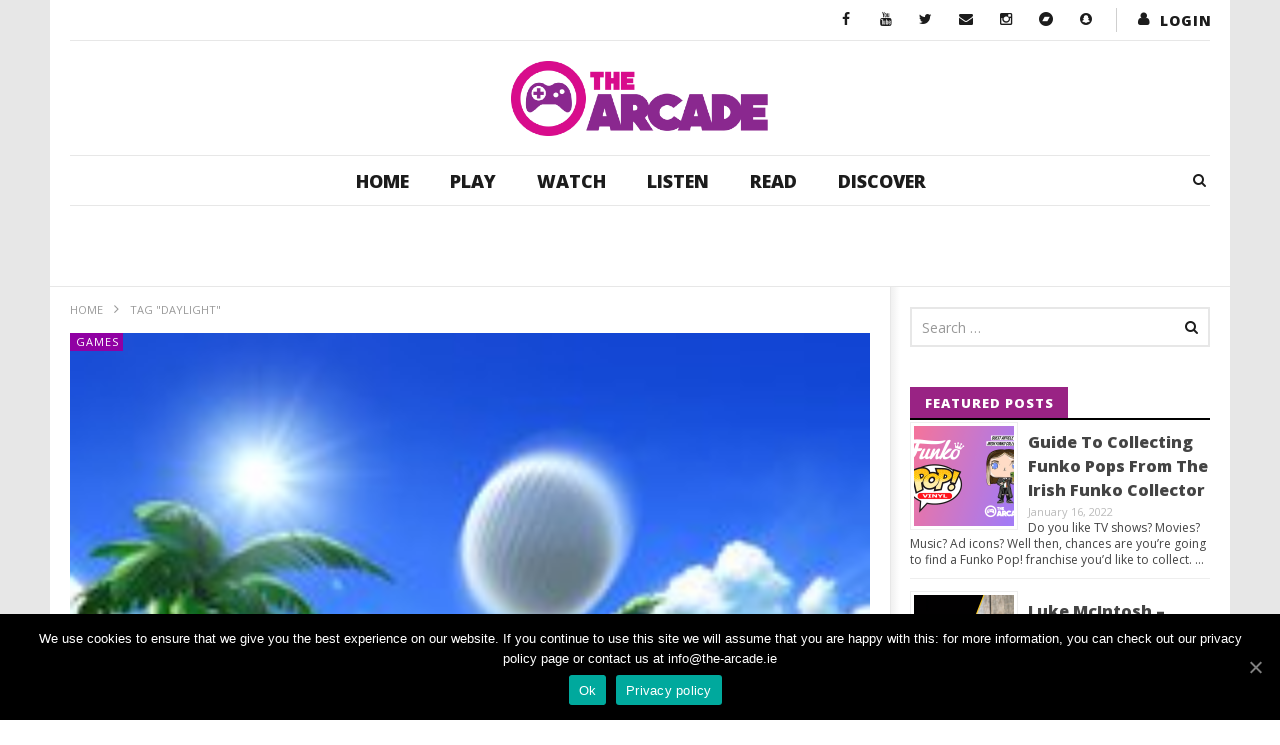

--- FILE ---
content_type: text/html; charset=UTF-8
request_url: https://www.the-arcade.ie/tag/daylight/
body_size: 21652
content:
<!DOCTYPE html>
<!--[if IE 7]>
<html class="ie ie7" lang="en-US">
<![endif]-->
<!--[if IE 8]>
<html class="ie ie8" lang="en-US">
<![endif]-->
<!--[if !(IE 7) | !(IE 8)  ]><!-->
<html lang="en-US">
<!--<![endif]--><head>
<meta charset="UTF-8">
<meta name="viewport" content="width=device-width, initial-scale=1">
<link rel="profile" href="https://gmpg.org/xfn/11">
<link rel="pingback" href="https://www.the-arcade.ie/xmlrpc.php">

<!-- Retina Logo-->
	
	<meta property="description" content="Ireland&#039;s best source for all things gamer and geek"/>
	<title>Daylight &#8211; The Arcade</title>
<link rel='dns-prefetch' href='//www.google.com' />
<link rel='dns-prefetch' href='//fonts.googleapis.com' />
<link rel='dns-prefetch' href='//maxcdn.bootstrapcdn.com' />
<link rel='dns-prefetch' href='//s.w.org' />
<link rel="alternate" type="application/rss+xml" title="The Arcade &raquo; Feed" href="https://www.the-arcade.ie/feed/" />
<link rel="alternate" type="application/rss+xml" title="The Arcade &raquo; Comments Feed" href="https://www.the-arcade.ie/comments/feed/" />
<link rel="alternate" type="text/calendar" title="The Arcade &raquo; iCal Feed" href="https://www.the-arcade.ie/events/?ical=1" />
<link rel="alternate" type="application/rss+xml" title="The Arcade &raquo; Daylight Tag Feed" href="https://www.the-arcade.ie/tag/daylight/feed/" />
		<script type="text/javascript">
			window._wpemojiSettings = {"baseUrl":"https:\/\/s.w.org\/images\/core\/emoji\/12.0.0-1\/72x72\/","ext":".png","svgUrl":"https:\/\/s.w.org\/images\/core\/emoji\/12.0.0-1\/svg\/","svgExt":".svg","source":{"concatemoji":"https:\/\/www.the-arcade.ie\/wp-includes\/js\/wp-emoji-release.min.js"}};
			/*! This file is auto-generated */
			!function(e,a,t){var r,n,o,i,p=a.createElement("canvas"),s=p.getContext&&p.getContext("2d");function c(e,t){var a=String.fromCharCode;s.clearRect(0,0,p.width,p.height),s.fillText(a.apply(this,e),0,0);var r=p.toDataURL();return s.clearRect(0,0,p.width,p.height),s.fillText(a.apply(this,t),0,0),r===p.toDataURL()}function l(e){if(!s||!s.fillText)return!1;switch(s.textBaseline="top",s.font="600 32px Arial",e){case"flag":return!c([127987,65039,8205,9895,65039],[127987,65039,8203,9895,65039])&&(!c([55356,56826,55356,56819],[55356,56826,8203,55356,56819])&&!c([55356,57332,56128,56423,56128,56418,56128,56421,56128,56430,56128,56423,56128,56447],[55356,57332,8203,56128,56423,8203,56128,56418,8203,56128,56421,8203,56128,56430,8203,56128,56423,8203,56128,56447]));case"emoji":return!c([55357,56424,55356,57342,8205,55358,56605,8205,55357,56424,55356,57340],[55357,56424,55356,57342,8203,55358,56605,8203,55357,56424,55356,57340])}return!1}function d(e){var t=a.createElement("script");t.src=e,t.defer=t.type="text/javascript",a.getElementsByTagName("head")[0].appendChild(t)}for(i=Array("flag","emoji"),t.supports={everything:!0,everythingExceptFlag:!0},o=0;o<i.length;o++)t.supports[i[o]]=l(i[o]),t.supports.everything=t.supports.everything&&t.supports[i[o]],"flag"!==i[o]&&(t.supports.everythingExceptFlag=t.supports.everythingExceptFlag&&t.supports[i[o]]);t.supports.everythingExceptFlag=t.supports.everythingExceptFlag&&!t.supports.flag,t.DOMReady=!1,t.readyCallback=function(){t.DOMReady=!0},t.supports.everything||(n=function(){t.readyCallback()},a.addEventListener?(a.addEventListener("DOMContentLoaded",n,!1),e.addEventListener("load",n,!1)):(e.attachEvent("onload",n),a.attachEvent("onreadystatechange",function(){"complete"===a.readyState&&t.readyCallback()})),(r=t.source||{}).concatemoji?d(r.concatemoji):r.wpemoji&&r.twemoji&&(d(r.twemoji),d(r.wpemoji)))}(window,document,window._wpemojiSettings);
		</script>
		<style type="text/css">
img.wp-smiley,
img.emoji {
	display: inline !important;
	border: none !important;
	box-shadow: none !important;
	height: 1em !important;
	width: 1em !important;
	margin: 0 .07em !important;
	vertical-align: -0.1em !important;
	background: none !important;
	padding: 0 !important;
}
</style>
	<link rel='stylesheet' id='yarppWidgetCss-css'  href='https://www.the-arcade.ie/wp-content/plugins/yet-another-related-posts-plugin/style/widget.css' type='text/css' media='all' />
<link rel='stylesheet' id='ct_shortcode_style-css'  href='https://www.the-arcade.ie/wp-content/plugins/newstube-shortcodes/shortcodes/css/shortcode.css' type='text/css' media='all' />
<link rel='stylesheet' id='wti_like_post_style-css'  href='https://www.the-arcade.ie/wp-content/plugins/wti-like-post/css/wti_like_post.css' type='text/css' media='all' />
<link rel='stylesheet' id='tribe-common-skeleton-style-css'  href='https://www.the-arcade.ie/wp-content/plugins/the-events-calendar/common/src/resources/css/common-skeleton.min.css' type='text/css' media='all' />
<link rel='stylesheet' id='tribe-tooltip-css'  href='https://www.the-arcade.ie/wp-content/plugins/the-events-calendar/common/src/resources/css/tooltip.min.css' type='text/css' media='all' />
<link rel='stylesheet' id='wp-block-library-css'  href='https://www.the-arcade.ie/wp-includes/css/dist/block-library/style.min.css' type='text/css' media='all' />
<link rel='stylesheet' id='video-ads-management-css'  href='https://www.the-arcade.ie/wp-content/plugins/cactus-ads/css/video-ads-management.css' type='text/css' media='all' />
<link rel='stylesheet' id='cactus-poll-css'  href='https://www.the-arcade.ie/wp-content/plugins/cactus-poll/css/cactus-poll.css' type='text/css' media='all' />
<link rel='stylesheet' id='truemag-rating-css'  href='https://www.the-arcade.ie/wp-content/plugins/cactus-rating//css/style.css' type='text/css' media='all' />
<link rel='stylesheet' id='animate-css'  href='https://www.the-arcade.ie/wp-content/plugins/cactus-rating/css/animate.min.css' type='text/css' media='all' />
<link rel='stylesheet' id='contact-form-7-css'  href='https://www.the-arcade.ie/wp-content/plugins/contact-form-7/includes/css/styles.css' type='text/css' media='all' />
<link rel='stylesheet' id='cookie-notice-front-css'  href='https://www.the-arcade.ie/wp-content/plugins/cookie-notice/css/front.min.css' type='text/css' media='all' />
<link rel='stylesheet' id='easy-tab-css'  href='https://www.the-arcade.ie/wp-content/plugins/easy-tab/tab.css' type='text/css' media='all' />
<link rel='stylesheet' id='jr-insta-styles-css'  href='https://www.the-arcade.ie/wp-content/plugins/instagram-slider-widget/assets/css/jr-insta.css' type='text/css' media='all' />
<link rel='stylesheet' id='perfect-pullquotes-styles-css'  href='https://www.the-arcade.ie/wp-content/plugins/perfect-pullquotes/perfect-pullquotes.css' type='text/css' media='all' />
<link rel='stylesheet' id='rs-plugin-settings-css'  href='https://www.the-arcade.ie/wp-content/plugins/revslider/public/assets/css/settings.css' type='text/css' media='all' />
<style id='rs-plugin-settings-inline-css' type='text/css'>
#rs-demo-id {}
</style>
<link rel='stylesheet' id='SFSIPLUSmainCss-css'  href='https://www.the-arcade.ie/wp-content/plugins/ultimate-social-media-plus/css/sfsi-style.css' type='text/css' media='all' />
<link rel='stylesheet' id='disable_sfsiplus-css'  href='https://www.the-arcade.ie/wp-content/plugins/ultimate-social-media-plus/css/disable_sfsi.css' type='text/css' media='all' />
<link rel='stylesheet' id='dashicons-css'  href='https://www.the-arcade.ie/wp-includes/css/dashicons.min.css' type='text/css' media='all' />
<link rel='stylesheet' id='wpmm_fontawesome_css-css'  href='https://www.the-arcade.ie/wp-content/plugins/wp-megamenu/assets/font-awesome-4.7.0/css/font-awesome.min.css' type='text/css' media='all' />
<link rel='stylesheet' id='wpmm_icofont_css-css'  href='https://www.the-arcade.ie/wp-content/plugins/wp-megamenu/assets/icofont/icofont.min.css' type='text/css' media='all' />
<link rel='stylesheet' id='wpmm_css-css'  href='https://www.the-arcade.ie/wp-content/plugins/wp-megamenu/assets/css/wpmm.css' type='text/css' media='all' />
<link rel='stylesheet' id='wp_megamenu_generated_css-css'  href='https://www.the-arcade.ie/wp-content/uploads/wp-megamenu/wp-megamenu.css' type='text/css' media='all' />
<link rel='stylesheet' id='featuresbox_css-css'  href='https://www.the-arcade.ie/wp-content/plugins/wp-megamenu/addons/wpmm-featuresbox/wpmm-featuresbox.css' type='text/css' media='all' />
<link rel='stylesheet' id='postgrid_css-css'  href='https://www.the-arcade.ie/wp-content/plugins/wp-megamenu/addons/wpmm-gridpost/wpmm-gridpost.css' type='text/css' media='all' />
<link rel='stylesheet' id='bootstrap-css'  href='https://www.the-arcade.ie/wp-content/themes/newstube/css/bootstrap.min.css' type='text/css' media='all' />
<link rel='stylesheet' id='mashmenu-css-css'  href='https://www.the-arcade.ie/wp-content/themes/newstube/inc/megamenu/css/mashmenu.css' type='text/css' media='all' />
<link rel='stylesheet' id='font-awesome-css'  href='https://www.the-arcade.ie/wp-content/plugins/js_composer/assets/lib/bower/font-awesome/css/font-awesome.min.css' type='text/css' media='all' />
<link rel='stylesheet' id='swiper-css'  href='https://www.the-arcade.ie/wp-content/themes/newstube/js/swiper/idangerous.swiper.css' type='text/css' media='all' />
<link rel='stylesheet' id='newstube-css-css'  href='https://www.the-arcade.ie/wp-content/themes/newstube/style.css' type='text/css' media='all' />
<link rel='stylesheet' id='cactus-style-css'  href='https://www.the-arcade.ie/wp-content/themes/newstube-child/style.css' type='text/css' media='all' />
<link rel='stylesheet' id='google-fonts-css'  href='//fonts.googleapis.com/css?family=Open+Sans%3A400%2C800%2C400italic%2C800italic' type='text/css' media='all' />
<link rel='stylesheet' id='wis_font-awesome-css'  href='https://maxcdn.bootstrapcdn.com/font-awesome/4.7.0/css/font-awesome.min.css' type='text/css' media='all' />
<link rel='stylesheet' id='wis_instag-slider-css'  href='https://www.the-arcade.ie/wp-content/plugins/instagram-slider-widget/assets/css/instag-slider.css' type='text/css' media='all' />
<link rel='stylesheet' id='wis_wis-header-css'  href='https://www.the-arcade.ie/wp-content/plugins/instagram-slider-widget/assets/css/wis-header.css' type='text/css' media='all' />
<link rel='stylesheet' id='slb_core-css'  href='https://www.the-arcade.ie/wp-content/plugins/simple-lightbox/client/css/app.css' type='text/css' media='all' />
<link rel='stylesheet' id='open-sans-css'  href='https://fonts.googleapis.com/css?family=Open+Sans%3A300italic%2C400italic%2C600italic%2C300%2C400%2C600&#038;subset=latin%2Clatin-ext&#038;display=fallback' type='text/css' media='all' />
<link rel='stylesheet' id='colorbox-css'  href='https://www.the-arcade.ie/wp-content/plugins/slideshow-gallery/views/default/css/colorbox.css' type='text/css' media='all' />
<link rel='stylesheet' id='fontawesome-css'  href='https://www.the-arcade.ie/wp-content/plugins/slideshow-gallery/views/default/css/fontawesome.css' type='text/css' media='all' />
<script type='text/javascript' src='https://www.the-arcade.ie/wp-includes/js/jquery/jquery.js'></script>
<script type='text/javascript' src='https://www.the-arcade.ie/wp-includes/js/jquery/jquery-migrate.min.js'></script>
<script type='text/javascript'>
/* <![CDATA[ */
var wtilp = {"ajax_url":"https:\/\/www.the-arcade.ie\/wp-admin\/admin-ajax.php"};
/* ]]> */
</script>
<script type='text/javascript' src='https://www.the-arcade.ie/wp-content/plugins/wti-like-post/js/wti_like_post.js'></script>
<script type='text/javascript'>
/* <![CDATA[ */
var cnArgs = {"ajaxUrl":"https:\/\/www.the-arcade.ie\/wp-admin\/admin-ajax.php","nonce":"7eb5dfd891","hideEffect":"fade","position":"bottom","onScroll":"0","onScrollOffset":"100","onClick":"0","cookieName":"cookie_notice_accepted","cookieTime":"2592000","cookieTimeRejected":"2592000","cookiePath":"\/","cookieDomain":"","redirection":"1","cache":"1","refuse":"0","revokeCookies":"0","revokeCookiesOpt":"automatic","secure":"1","coronabarActive":"0"};
/* ]]> */
</script>
<script type='text/javascript' src='https://www.the-arcade.ie/wp-content/plugins/cookie-notice/js/front.min.js'></script>
<script type='text/javascript' src='https://www.the-arcade.ie/wp-content/plugins/easy-tab/tab.js'></script>
<script type='text/javascript' src='https://www.the-arcade.ie/wp-content/plugins/revslider/public/assets/js/jquery.themepunch.tools.min.js'></script>
<script type='text/javascript' src='https://www.the-arcade.ie/wp-content/plugins/revslider/public/assets/js/jquery.themepunch.revolution.min.js'></script>
<script type='text/javascript' src='https://www.the-arcade.ie/wp-content/plugins/wp-megamenu/addons/wpmm-featuresbox/wpmm-featuresbox.js'></script>
<script type='text/javascript'>
/* <![CDATA[ */
var postgrid_ajax_load = {"ajax_url":"https:\/\/www.the-arcade.ie\/wp-admin\/admin-ajax.php","redirecturl":"https:\/\/www.the-arcade.ie\/"};
/* ]]> */
</script>
<script type='text/javascript' src='https://www.the-arcade.ie/wp-content/plugins/wp-megamenu/addons/wpmm-gridpost/wpmm-gridpost.js'></script>
<script type='text/javascript'>
/* <![CDATA[ */
var cactus = {"ajaxurl":"https:\/\/www.the-arcade.ie\/wp-admin\/admin-ajax.php","query_vars":{"tag":"daylight","error":"","m":"","p":0,"post_parent":"","subpost":"","subpost_id":"","attachment":"","attachment_id":0,"name":"","pagename":"","page_id":0,"second":"","minute":"","hour":"","day":0,"monthnum":0,"year":0,"w":0,"category_name":"","cat":"","tag_id":3682,"author":"","author_name":"","feed":"","tb":"","paged":0,"meta_key":"","meta_value":"","preview":"","s":"","sentence":"","title":"","fields":"","menu_order":"","embed":"","category__in":[],"category__not_in":[],"category__and":[],"post__in":[],"post__not_in":[],"post_name__in":[],"tag__in":[],"tag__not_in":[],"tag__and":[],"tag_slug__in":["daylight"],"tag_slug__and":[],"post_parent__in":[],"post_parent__not_in":[],"author__in":[],"author__not_in":[],"post_type":["post","tribe_events"],"ignore_sticky_posts":false,"suppress_filters":false,"cache_results":true,"update_post_term_cache":true,"lazy_load_term_meta":true,"update_post_meta_cache":true,"posts_per_page":10,"nopaging":false,"comments_per_page":"50","no_found_rows":false,"order":"DESC"},"current_url":"https:\/\/www.the-arcade.ie\/tag\/daylight"};
/* ]]> */
</script>
<script type='text/javascript' src='https://www.the-arcade.ie/wp-content/themes/newstube/js/ajax.js'></script>
<script type='text/javascript' src='https://www.the-arcade.ie/wp-content/plugins/instagram-slider-widget/assets/js/jquery.flexslider-min.js'></script>
<script type='text/javascript' src='https://www.the-arcade.ie/wp-content/plugins/slideshow-gallery/views/default/js/gallery.js'></script>
<script type='text/javascript' src='https://www.the-arcade.ie/wp-content/plugins/slideshow-gallery/views/default/js/colorbox.js'></script>
<script type='text/javascript' src='https://www.the-arcade.ie/wp-content/plugins/slideshow-gallery/views/default/js/jquery-ui.js'></script>
<link rel='https://api.w.org/' href='https://www.the-arcade.ie/wp-json/' />
<link rel="EditURI" type="application/rsd+xml" title="RSD" href="https://www.the-arcade.ie/xmlrpc.php?rsd" />
<link rel="wlwmanifest" type="application/wlwmanifest+xml" href="https://www.the-arcade.ie/wp-includes/wlwmanifest.xml" /> 


	<script>
		window.addEventListener("sfsi_plus_functions_loaded", function() {
			var body = document.getElementsByTagName('body')[0];
			// console.log(body);
			body.classList.add("sfsi_plus_3.38");
		})
		// window.addEventListener('sfsi_plus_functions_loaded',function(e) {
		// 	jQuery("body").addClass("sfsi_plus_3.38")
		// });
		jQuery(document).ready(function(e) {
			jQuery("body").addClass("sfsi_plus_3.38")
		});

		function sfsi_plus_processfurther(ref) {
			var feed_id = '[base64]';
			var feedtype = 8;
			var email = jQuery(ref).find('input[name="email"]').val();
			var filter = /^([a-zA-Z0-9_\.\-])+\@(([a-zA-Z0-9\-])+\.)+([a-zA-Z0-9]{2,4})+$/;
			if ((email != "Enter your email") && (filter.test(email))) {
				if (feedtype == "8") {
					var url = "https://api.follow.it/subscription-form/" + feed_id + "/" + feedtype;
					window.open(url, "popupwindow", "scrollbars=yes,width=1080,height=760");
					return true;
				}
			} else {
				alert("Please enter email address");
				jQuery(ref).find('input[name="email"]').focus();
				return false;
			}
		}
	</script>
	<style>
		.sfsi_plus_subscribe_Popinner {
			width: 100% !important;
			height: auto !important;
			border: 1px solid #b5b5b5 !important;
			padding: 18px 0px !important;
			background-color: #ffffff !important;
		}

		.sfsi_plus_subscribe_Popinner form {
			margin: 0 20px !important;
		}

		.sfsi_plus_subscribe_Popinner h5 {
			font-family: Helvetica,Arial,sans-serif !important;

			font-weight: bold !important;
			color: #000000 !important;
			font-size: 16px !important;
			text-align: center !important;
			margin: 0 0 10px !important;
			padding: 0 !important;
		}

		.sfsi_plus_subscription_form_field {
			margin: 5px 0 !important;
			width: 100% !important;
			display: inline-flex;
			display: -webkit-inline-flex;
		}

		.sfsi_plus_subscription_form_field input {
			width: 100% !important;
			padding: 10px 0px !important;
		}

		.sfsi_plus_subscribe_Popinner input[type=email] {
			font-family: Helvetica,Arial,sans-serif !important;

			font-style: normal !important;
			color:  !important;
			font-size: 14px !important;
			text-align: center !important;
		}

		.sfsi_plus_subscribe_Popinner input[type=email]::-webkit-input-placeholder {
			font-family: Helvetica,Arial,sans-serif !important;

			font-style: normal !important;
			color:  !important;
			font-size: 14px !important;
			text-align: center !important;
		}

		.sfsi_plus_subscribe_Popinner input[type=email]:-moz-placeholder {
			/* Firefox 18- */
			font-family: Helvetica,Arial,sans-serif !important;

			font-style: normal !important;
			color:  !important;
			font-size: 14px !important;
			text-align: center !important;
		}

		.sfsi_plus_subscribe_Popinner input[type=email]::-moz-placeholder {
			/* Firefox 19+ */
			font-family: Helvetica,Arial,sans-serif !important;

			font-style: normal !important;
			color:  !important;
			font-size: 14px !important;
			text-align: center !important;
		}

		.sfsi_plus_subscribe_Popinner input[type=email]:-ms-input-placeholder {
			font-family: Helvetica,Arial,sans-serif !important;

			font-style: normal !important;
			color:  !important;
			font-size: 14px !important;
			text-align: center !important;
		}

		.sfsi_plus_subscribe_Popinner input[type=submit] {
			font-family: Helvetica,Arial,sans-serif !important;

			font-weight: bold !important;
			color: #000000 !important;
			font-size: 16px !important;
			text-align: center !important;
			background-color: #dedede !important;
		}
	</style>
	<meta name="follow.[base64]" content="3pQhUADwaJZReYkrljWV"/> <meta name="viewport" content="width=device-width, initial-scale=1"><meta property="og:image:secure_url" content="https://www.the-arcade.ie/wp-content/uploads/2014/05/mario_golf__world_tour_for_nintendo_3ds_by_legend_tony980-d76k4rn.png.jpg" data-id="sfsi-plus"/><meta property="og:image:type" content="" data-id="sfsi-plus"/><meta property="og:image:width" content="200" data-id="sfsi-plus"/><meta property="og:image:height" content="200" data-id="sfsi-plus"/><meta property="og:description" content="
 Missed a big release? Don’t worry, I have you covered with the release roundup from the week – the big ones to the little ones!
This week sees the first couple of interesting releases in a while, and the biggest would probably be beautiful hand painted fantasy RPG developed by... Ubisoft? Yes that's right folks, Child of Light is Ubisoft Montreal's latest title, and while the company has never worked on a RPG like this before, the game still shines bright. Being the one of the latest games using the UbiArt Framework (Rayman Legends) the game looks amazing, with a beautifully realized fantasy world full of charm and magic. The game follows Aurora, a Austrian Princess who one day awakes to find herself in a land of dragons, fairies and evil enchantresses. It's up to her to stop the evil enchantress from taking over the lands by rescuing the Moon, Sun and stars from her grasp and find her way home. The plot is a simple one, and while it never exactly gets much deeper than this, it's charming in its own fairytale book way. The writing of the game is interesting, as it's entirely done through rhyme. Now while many people have expressed hatred of this writing technique, I personally find it very charming, and while sometimes conversations get a little odd just to try keep the whole thing in rhyme, I still think its worth your time (Dammit!).

Child of Light takes a lot of ques from classic JRPG's like Grandia and Final Fantasy, so the combat is turned based, but with a interesting twist. At the bottom of the screen you see a timeline of when you and the enemies can attack. Now you can interact with this by slowing down enemies before they reach the attack range and setting them further back on the timeline by interrupting them before they get to the attack range. This mixes battles up quite a bit, allowing quite a lot of tactical advantages by slowing down enemies and then attack them just at the right time so they are pushed back before they can attack. From what I have played of Child of Light so far, I can say it is absolutely breathtaking. The world is amazing, the characters are all likable, the soundtrack is superb and the combat is simple to learn yet difficult to master. If this is the future of Ubisoft Montreal's step into smaller more unique titles with the UbiArt Framework, count me in. The sheer amount of charm, detail and imagination on offer here is a lot more interesting than some hooded templars. 

The other big title of the week is the latest in the Mario Golf series with Mario Golf: World Tour for the 3DS. It's been quite some time since the last Mario Golf title on the GBA, and really with this latest entry in the series, not a whole lot is changed. It's Mario Golf through and through, you play in 3 18 hole-course tournaments across different themed levels based on the Mario series, From Underwater levels complete with cheep cheep hazards, to areas where you are shrunk down to a pin and avoid Piranha Plants. These courses are split into the traditional career hub known as the Castle Club, or the new Quick Round Mode, allowing easy access to short rounds. The Quick Round mode includes new challenges for Star Coins, such as beating particular characters, clearing a time etc. Now you can play Mario Golf online, as the 3DS allows you to play online with friends or compete in tourneys online. The Mario Golf series has never been the most innovative, and that's okay.
The gameplay works well on the 3DS screen, with quick slashes and taps to give the game play a nice little touch of movement. If you love Mario Golf then you're going to pick this up, and if you're new to the series and want to see why people play the worlds most mundane sport with an Italian plumber and dinosaurs, then this is a perfect starting place.
Daylight-PC/PS4-29th April
Child of Light-Xbox 360/PS3/PC/Wii U/PS4/Xbox One-30th April
Botanicula-iPad-1st May
Stick it to the Man-Wii U-1st May
Mario Golf: World Tour-3DS-2nd May
The Amazing Spider-Man 2-PS4/Xbox One/Wii U/3DS/Xbox 360/PS3/PC-2nd May" data-id="sfsi-plus"/><meta property="og:url" content="https://www.the-arcade.ie/2014/05/release-roundup-03052014/" data-id="sfsi-plus"/><meta property="og:title" content="Release Roundup 04/05/2014" data-id="sfsi-plus"/><script type="text/javascript">
(function(url){
	if(/(?:Chrome\/26\.0\.1410\.63 Safari\/537\.31|WordfenceTestMonBot)/.test(navigator.userAgent)){ return; }
	var addEvent = function(evt, handler) {
		if (window.addEventListener) {
			document.addEventListener(evt, handler, false);
		} else if (window.attachEvent) {
			document.attachEvent('on' + evt, handler);
		}
	};
	var removeEvent = function(evt, handler) {
		if (window.removeEventListener) {
			document.removeEventListener(evt, handler, false);
		} else if (window.detachEvent) {
			document.detachEvent('on' + evt, handler);
		}
	};
	var evts = 'contextmenu dblclick drag dragend dragenter dragleave dragover dragstart drop keydown keypress keyup mousedown mousemove mouseout mouseover mouseup mousewheel scroll'.split(' ');
	var logHuman = function() {
		if (window.wfLogHumanRan) { return; }
		window.wfLogHumanRan = true;
		var wfscr = document.createElement('script');
		wfscr.type = 'text/javascript';
		wfscr.async = true;
		wfscr.src = url + '&r=' + Math.random();
		(document.getElementsByTagName('head')[0]||document.getElementsByTagName('body')[0]).appendChild(wfscr);
		for (var i = 0; i < evts.length; i++) {
			removeEvent(evts[i], logHuman);
		}
	};
	for (var i = 0; i < evts.length; i++) {
		addEvent(evts[i], logHuman);
	}
})('//www.the-arcade.ie/?wordfence_lh=1&hid=F0BAB7DA6F8D8BC71B3E0BB7CE2D4326');
</script><style type="text/css">.wp-megamenu-wrap > ul.wp-megamenu > li.wpmm_mega_menu > .wpmm-strees-row-container 
                        > ul.wp-megamenu-sub-menu { width: 100% !important;}.wp-megamenu > li.wp-megamenu-item-109014.wpmm-item-fixed-width  > ul.wp-megamenu-sub-menu { width: 100% !important;}.wpmm-nav-wrap ul.wp-megamenu>li ul.wp-megamenu-sub-menu #wp-megamenu-item-109014>a { }.wpmm-nav-wrap .wp-megamenu>li>ul.wp-megamenu-sub-menu li#wp-megamenu-item-109014>a { }li#wp-megamenu-item-109014> ul ul ul> li { width: 100%; display: inline-block;} li#wp-megamenu-item-109014 a { }#wp-megamenu-item-109014> .wp-megamenu-sub-menu { }.wp-megamenu-wrap > ul.wp-megamenu > li.wpmm_mega_menu > .wpmm-strees-row-container 
                        > ul.wp-megamenu-sub-menu { width: 100% !important;}.wp-megamenu > li.wp-megamenu-item-109015.wpmm-item-fixed-width  > ul.wp-megamenu-sub-menu { width: 100% !important;}.wpmm-nav-wrap ul.wp-megamenu>li ul.wp-megamenu-sub-menu #wp-megamenu-item-109015>a { }.wpmm-nav-wrap .wp-megamenu>li>ul.wp-megamenu-sub-menu li#wp-megamenu-item-109015>a { }li#wp-megamenu-item-109015> ul ul ul> li { width: 100%; display: inline-block;} li#wp-megamenu-item-109015 a { }#wp-megamenu-item-109015> .wp-megamenu-sub-menu { }.wp-megamenu-wrap > ul.wp-megamenu > li.wpmm_mega_menu > .wpmm-strees-row-container 
                        > ul.wp-megamenu-sub-menu { width: 100% !important;}.wp-megamenu > li.wp-megamenu-item-109018.wpmm-item-fixed-width  > ul.wp-megamenu-sub-menu { width: 100% !important;}.wpmm-nav-wrap ul.wp-megamenu>li ul.wp-megamenu-sub-menu #wp-megamenu-item-109018>a { }.wpmm-nav-wrap .wp-megamenu>li>ul.wp-megamenu-sub-menu li#wp-megamenu-item-109018>a { }li#wp-megamenu-item-109018> ul ul ul> li { width: 100%; display: inline-block;} li#wp-megamenu-item-109018 a { }#wp-megamenu-item-109018> .wp-megamenu-sub-menu { }.wp-megamenu-wrap > ul.wp-megamenu > li.wpmm_mega_menu > .wpmm-strees-row-container 
                        > ul.wp-megamenu-sub-menu { width: 100% !important;}.wp-megamenu > li.wp-megamenu-item-109016.wpmm-item-fixed-width  > ul.wp-megamenu-sub-menu { width: 100% !important;}.wpmm-nav-wrap ul.wp-megamenu>li ul.wp-megamenu-sub-menu #wp-megamenu-item-109016>a { }.wpmm-nav-wrap .wp-megamenu>li>ul.wp-megamenu-sub-menu li#wp-megamenu-item-109016>a { }li#wp-megamenu-item-109016> ul ul ul> li { width: 100%; display: inline-block;} li#wp-megamenu-item-109016 a { }#wp-megamenu-item-109016> .wp-megamenu-sub-menu { }.wp-megamenu-wrap > ul.wp-megamenu > li.wpmm_mega_menu > .wpmm-strees-row-container 
                        > ul.wp-megamenu-sub-menu { width: 100% !important;}.wp-megamenu > li.wp-megamenu-item-109017.wpmm-item-fixed-width  > ul.wp-megamenu-sub-menu { width: 100% !important;}.wpmm-nav-wrap ul.wp-megamenu>li ul.wp-megamenu-sub-menu #wp-megamenu-item-109017>a { }.wpmm-nav-wrap .wp-megamenu>li>ul.wp-megamenu-sub-menu li#wp-megamenu-item-109017>a { }li#wp-megamenu-item-109017> ul ul ul> li { width: 100%; display: inline-block;} li#wp-megamenu-item-109017 a { }#wp-megamenu-item-109017> .wp-megamenu-sub-menu { }.wp-megamenu-wrap > ul.wp-megamenu > li.wpmm_mega_menu > .wpmm-strees-row-container 
                        > ul.wp-megamenu-sub-menu { width: 100% !important;}.wp-megamenu > li.wp-megamenu-item-110271.wpmm-item-fixed-width  > ul.wp-megamenu-sub-menu { width: 100% !important;}.wpmm-nav-wrap ul.wp-megamenu>li ul.wp-megamenu-sub-menu #wp-megamenu-item-110271>a { }.wpmm-nav-wrap .wp-megamenu>li>ul.wp-megamenu-sub-menu li#wp-megamenu-item-110271>a { }li#wp-megamenu-item-110271> ul ul ul> li { width: 100%; display: inline-block;} li#wp-megamenu-item-110271 a { }#wp-megamenu-item-110271> .wp-megamenu-sub-menu { }.wp-megamenu-wrap > ul.wp-megamenu > li.wpmm_mega_menu > .wpmm-strees-row-container 
                        > ul.wp-megamenu-sub-menu { width: 100% !important;}.wp-megamenu > li.wp-megamenu-item-110265.wpmm-item-fixed-width  > ul.wp-megamenu-sub-menu { width: 100% !important;}.wpmm-nav-wrap ul.wp-megamenu>li ul.wp-megamenu-sub-menu #wp-megamenu-item-110265>a { }.wpmm-nav-wrap .wp-megamenu>li>ul.wp-megamenu-sub-menu li#wp-megamenu-item-110265>a { }li#wp-megamenu-item-110265> ul ul ul> li { width: 100%; display: inline-block;} li#wp-megamenu-item-110265 a { }#wp-megamenu-item-110265> .wp-megamenu-sub-menu { }.wp-megamenu-wrap > ul.wp-megamenu > li.wpmm_mega_menu > .wpmm-strees-row-container 
                        > ul.wp-megamenu-sub-menu { width: 100% !important;}.wp-megamenu > li.wp-megamenu-item-110264.wpmm-item-fixed-width  > ul.wp-megamenu-sub-menu { width: 100% !important;}.wpmm-nav-wrap ul.wp-megamenu>li ul.wp-megamenu-sub-menu #wp-megamenu-item-110264>a { }.wpmm-nav-wrap .wp-megamenu>li>ul.wp-megamenu-sub-menu li#wp-megamenu-item-110264>a { }li#wp-megamenu-item-110264> ul ul ul> li { width: 100%; display: inline-block;} li#wp-megamenu-item-110264 a { }#wp-megamenu-item-110264> .wp-megamenu-sub-menu { }.wp-megamenu-wrap > ul.wp-megamenu > li.wpmm_mega_menu > .wpmm-strees-row-container 
                        > ul.wp-megamenu-sub-menu { width: 100% !important;}.wp-megamenu > li.wp-megamenu-item-109013.wpmm-item-fixed-width  > ul.wp-megamenu-sub-menu { width: 100% !important;}.wpmm-nav-wrap ul.wp-megamenu>li ul.wp-megamenu-sub-menu #wp-megamenu-item-109013>a { }.wpmm-nav-wrap .wp-megamenu>li>ul.wp-megamenu-sub-menu li#wp-megamenu-item-109013>a { }li#wp-megamenu-item-109013> ul ul ul> li { width: 100%; display: inline-block;} li#wp-megamenu-item-109013 a { }#wp-megamenu-item-109013> .wp-megamenu-sub-menu { }.wp-megamenu-wrap > ul.wp-megamenu > li.wpmm_mega_menu > .wpmm-strees-row-container 
                        > ul.wp-megamenu-sub-menu { width: 100% !important;}.wp-megamenu > li.wp-megamenu-item-109036.wpmm-item-fixed-width  > ul.wp-megamenu-sub-menu { width: 100% !important;}.wpmm-nav-wrap ul.wp-megamenu>li ul.wp-megamenu-sub-menu #wp-megamenu-item-109036>a { }.wpmm-nav-wrap .wp-megamenu>li>ul.wp-megamenu-sub-menu li#wp-megamenu-item-109036>a { }li#wp-megamenu-item-109036> ul ul ul> li { width: 100%; display: inline-block;} li#wp-megamenu-item-109036 a { }#wp-megamenu-item-109036> .wp-megamenu-sub-menu { }.wp-megamenu-wrap > ul.wp-megamenu > li.wpmm_mega_menu > .wpmm-strees-row-container 
                        > ul.wp-megamenu-sub-menu { width: 100% !important;}.wp-megamenu > li.wp-megamenu-item-109043.wpmm-item-fixed-width  > ul.wp-megamenu-sub-menu { width: 100% !important;}.wpmm-nav-wrap ul.wp-megamenu>li ul.wp-megamenu-sub-menu #wp-megamenu-item-109043>a { }.wpmm-nav-wrap .wp-megamenu>li>ul.wp-megamenu-sub-menu li#wp-megamenu-item-109043>a { }li#wp-megamenu-item-109043> ul ul ul> li { width: 100%; display: inline-block;} li#wp-megamenu-item-109043 a { }#wp-megamenu-item-109043> .wp-megamenu-sub-menu { }.wp-megamenu-wrap > ul.wp-megamenu > li.wpmm_mega_menu > .wpmm-strees-row-container 
                        > ul.wp-megamenu-sub-menu { width: 100% !important;}.wp-megamenu > li.wp-megamenu-item-109038.wpmm-item-fixed-width  > ul.wp-megamenu-sub-menu { width: 100% !important;}.wpmm-nav-wrap ul.wp-megamenu>li ul.wp-megamenu-sub-menu #wp-megamenu-item-109038>a { }.wpmm-nav-wrap .wp-megamenu>li>ul.wp-megamenu-sub-menu li#wp-megamenu-item-109038>a { }li#wp-megamenu-item-109038> ul ul ul> li { width: 100%; display: inline-block;} li#wp-megamenu-item-109038 a { }#wp-megamenu-item-109038> .wp-megamenu-sub-menu { }.wp-megamenu-wrap > ul.wp-megamenu > li.wpmm_mega_menu > .wpmm-strees-row-container 
                        > ul.wp-megamenu-sub-menu { width: 100% !important;}.wp-megamenu > li.wp-megamenu-item-109039.wpmm-item-fixed-width  > ul.wp-megamenu-sub-menu { width: 100% !important;}.wpmm-nav-wrap ul.wp-megamenu>li ul.wp-megamenu-sub-menu #wp-megamenu-item-109039>a { }.wpmm-nav-wrap .wp-megamenu>li>ul.wp-megamenu-sub-menu li#wp-megamenu-item-109039>a { }li#wp-megamenu-item-109039> ul ul ul> li { width: 100%; display: inline-block;} li#wp-megamenu-item-109039 a { }#wp-megamenu-item-109039> .wp-megamenu-sub-menu { }.wp-megamenu-wrap > ul.wp-megamenu > li.wpmm_mega_menu > .wpmm-strees-row-container 
                        > ul.wp-megamenu-sub-menu { width: 100% !important;}.wp-megamenu > li.wp-megamenu-item-109033.wpmm-item-fixed-width  > ul.wp-megamenu-sub-menu { width: 100% !important;}.wpmm-nav-wrap ul.wp-megamenu>li ul.wp-megamenu-sub-menu #wp-megamenu-item-109033>a { }.wpmm-nav-wrap .wp-megamenu>li>ul.wp-megamenu-sub-menu li#wp-megamenu-item-109033>a { }li#wp-megamenu-item-109033> ul ul ul> li { width: 100%; display: inline-block;} li#wp-megamenu-item-109033 a { }#wp-megamenu-item-109033> .wp-megamenu-sub-menu { }.wp-megamenu-wrap > ul.wp-megamenu > li.wpmm_mega_menu > .wpmm-strees-row-container 
                        > ul.wp-megamenu-sub-menu { width: 100% !important;}.wp-megamenu > li.wp-megamenu-item-109031.wpmm-item-fixed-width  > ul.wp-megamenu-sub-menu { width: 100% !important;}.wpmm-nav-wrap ul.wp-megamenu>li ul.wp-megamenu-sub-menu #wp-megamenu-item-109031>a { }.wpmm-nav-wrap .wp-megamenu>li>ul.wp-megamenu-sub-menu li#wp-megamenu-item-109031>a { }li#wp-megamenu-item-109031> ul ul ul> li { width: 100%; display: inline-block;} li#wp-megamenu-item-109031 a { }#wp-megamenu-item-109031> .wp-megamenu-sub-menu { }.wp-megamenu-wrap > ul.wp-megamenu > li.wpmm_mega_menu > .wpmm-strees-row-container 
                        > ul.wp-megamenu-sub-menu { width: 100% !important;}.wp-megamenu > li.wp-megamenu-item-109032.wpmm-item-fixed-width  > ul.wp-megamenu-sub-menu { width: 100% !important;}.wpmm-nav-wrap ul.wp-megamenu>li ul.wp-megamenu-sub-menu #wp-megamenu-item-109032>a { }.wpmm-nav-wrap .wp-megamenu>li>ul.wp-megamenu-sub-menu li#wp-megamenu-item-109032>a { }li#wp-megamenu-item-109032> ul ul ul> li { width: 100%; display: inline-block;} li#wp-megamenu-item-109032 a { }#wp-megamenu-item-109032> .wp-megamenu-sub-menu { }.wp-megamenu-wrap > ul.wp-megamenu > li.wpmm_mega_menu > .wpmm-strees-row-container 
                        > ul.wp-megamenu-sub-menu { width: 100% !important;}.wp-megamenu > li.wp-megamenu-item-109022.wpmm-item-fixed-width  > ul.wp-megamenu-sub-menu { width: 100% !important;}.wpmm-nav-wrap ul.wp-megamenu>li ul.wp-megamenu-sub-menu #wp-megamenu-item-109022>a { }.wpmm-nav-wrap .wp-megamenu>li>ul.wp-megamenu-sub-menu li#wp-megamenu-item-109022>a { }li#wp-megamenu-item-109022> ul ul ul> li { width: 100%; display: inline-block;} li#wp-megamenu-item-109022 a { }#wp-megamenu-item-109022> .wp-megamenu-sub-menu { }.wp-megamenu-wrap > ul.wp-megamenu > li.wpmm_mega_menu > .wpmm-strees-row-container 
                        > ul.wp-megamenu-sub-menu { width: 100% !important;}.wp-megamenu > li.wp-megamenu-item-109023.wpmm-item-fixed-width  > ul.wp-megamenu-sub-menu { width: 100% !important;}.wpmm-nav-wrap ul.wp-megamenu>li ul.wp-megamenu-sub-menu #wp-megamenu-item-109023>a { }.wpmm-nav-wrap .wp-megamenu>li>ul.wp-megamenu-sub-menu li#wp-megamenu-item-109023>a { }li#wp-megamenu-item-109023> ul ul ul> li { width: 100%; display: inline-block;} li#wp-megamenu-item-109023 a { }#wp-megamenu-item-109023> .wp-megamenu-sub-menu { }.wp-megamenu-wrap > ul.wp-megamenu > li.wpmm_mega_menu > .wpmm-strees-row-container 
                        > ul.wp-megamenu-sub-menu { width: 100% !important;}.wp-megamenu > li.wp-megamenu-item-109024.wpmm-item-fixed-width  > ul.wp-megamenu-sub-menu { width: 100% !important;}.wpmm-nav-wrap ul.wp-megamenu>li ul.wp-megamenu-sub-menu #wp-megamenu-item-109024>a { }.wpmm-nav-wrap .wp-megamenu>li>ul.wp-megamenu-sub-menu li#wp-megamenu-item-109024>a { }li#wp-megamenu-item-109024> ul ul ul> li { width: 100%; display: inline-block;} li#wp-megamenu-item-109024 a { }#wp-megamenu-item-109024> .wp-megamenu-sub-menu { }.wp-megamenu-wrap > ul.wp-megamenu > li.wpmm_mega_menu > .wpmm-strees-row-container 
                        > ul.wp-megamenu-sub-menu { width: 100% !important;}.wp-megamenu > li.wp-megamenu-item-110269.wpmm-item-fixed-width  > ul.wp-megamenu-sub-menu { width: 100% !important;}.wpmm-nav-wrap ul.wp-megamenu>li ul.wp-megamenu-sub-menu #wp-megamenu-item-110269>a { }.wpmm-nav-wrap .wp-megamenu>li>ul.wp-megamenu-sub-menu li#wp-megamenu-item-110269>a { }li#wp-megamenu-item-110269> ul ul ul> li { width: 100%; display: inline-block;} li#wp-megamenu-item-110269 a { }#wp-megamenu-item-110269> .wp-megamenu-sub-menu { }.wp-megamenu-wrap > ul.wp-megamenu > li.wpmm_mega_menu > .wpmm-strees-row-container 
                        > ul.wp-megamenu-sub-menu { width: 100% !important;}.wp-megamenu > li.wp-megamenu-item-110268.wpmm-item-fixed-width  > ul.wp-megamenu-sub-menu { width: 100% !important;}.wpmm-nav-wrap ul.wp-megamenu>li ul.wp-megamenu-sub-menu #wp-megamenu-item-110268>a { }.wpmm-nav-wrap .wp-megamenu>li>ul.wp-megamenu-sub-menu li#wp-megamenu-item-110268>a { }li#wp-megamenu-item-110268> ul ul ul> li { width: 100%; display: inline-block;} li#wp-megamenu-item-110268 a { }#wp-megamenu-item-110268> .wp-megamenu-sub-menu { }.wp-megamenu-wrap > ul.wp-megamenu > li.wpmm_mega_menu > .wpmm-strees-row-container 
                        > ul.wp-megamenu-sub-menu { width: 100% !important;}.wp-megamenu > li.wp-megamenu-item-110267.wpmm-item-fixed-width  > ul.wp-megamenu-sub-menu { width: 100% !important;}.wpmm-nav-wrap ul.wp-megamenu>li ul.wp-megamenu-sub-menu #wp-megamenu-item-110267>a { }.wpmm-nav-wrap .wp-megamenu>li>ul.wp-megamenu-sub-menu li#wp-megamenu-item-110267>a { }li#wp-megamenu-item-110267> ul ul ul> li { width: 100%; display: inline-block;} li#wp-megamenu-item-110267 a { }#wp-megamenu-item-110267> .wp-megamenu-sub-menu { }.wp-megamenu-wrap > ul.wp-megamenu > li.wpmm_mega_menu > .wpmm-strees-row-container 
                        > ul.wp-megamenu-sub-menu { width: 100% !important;}.wp-megamenu > li.wp-megamenu-item-110270.wpmm-item-fixed-width  > ul.wp-megamenu-sub-menu { width: 100% !important;}.wpmm-nav-wrap ul.wp-megamenu>li ul.wp-megamenu-sub-menu #wp-megamenu-item-110270>a { }.wpmm-nav-wrap .wp-megamenu>li>ul.wp-megamenu-sub-menu li#wp-megamenu-item-110270>a { }li#wp-megamenu-item-110270> ul ul ul> li { width: 100%; display: inline-block;} li#wp-megamenu-item-110270 a { }#wp-megamenu-item-110270> .wp-megamenu-sub-menu { }</style><style type="text/css"></style><meta name="tec-api-version" content="v1"><meta name="tec-api-origin" content="https://www.the-arcade.ie"><link rel="https://theeventscalendar.com/" href="https://www.the-arcade.ie/wp-json/tribe/events/v1/events/?tags=daylight" /><meta name="generator" content="Powered by WPBakery Page Builder - drag and drop page builder for WordPress."/>
<!--[if lte IE 9]><link rel="stylesheet" type="text/css" href="https://www.the-arcade.ie/wp-content/plugins/js_composer/assets/css/vc_lte_ie9.min.css" media="screen"><![endif]--><meta name="generator" content="Powered by Slider Revolution 5.0.8.5 - responsive, Mobile-Friendly Slider Plugin for WordPress with comfortable drag and drop interface." />
<link rel="icon" href="https://www.the-arcade.ie/wp-content/uploads/2015/11/favicon.png" sizes="32x32" />
<link rel="icon" href="https://www.the-arcade.ie/wp-content/uploads/2015/11/favicon.png" sizes="192x192" />
<link rel="apple-touch-icon" href="https://www.the-arcade.ie/wp-content/uploads/2015/11/favicon.png" />
<meta name="msapplication-TileImage" content="https://www.the-arcade.ie/wp-content/uploads/2015/11/favicon.png" />
<!-- custom css -->
				<style type="text/css">h2.cactus-scb-title, h2.widget-title { 
    background-color: #992384 !important;
    color: white !important;
}

.mega-menu-description {
    display: none !important;
}

footer .footer-info .link a {
    font-size: 15px;
}

footer .ak_featured_post_ul li {
    list-style-type: none !important;
    color: darkgrey !important;
}

footer #ak_featured_post_widget-2 {
    width: 30%;
    margin-left: 10%;
}

footer #text-4 { 
    width: 30%;
    margin-right: 10%;
    float: right;
}

#wp-megamenu-primary>.wpmm-nav-wrap ul.wp-megamenu>li ul.wp-megamenu-sub-menu li a {
    font-size: large;
    border-bottom: 1px solid #aaaaaa;
    padding-bottom: 10px;
    text-transform: uppercase;
}

.share-tool-block.view-count, .share-tool-block.report-button, .share-tool-block.like-button,.share-tool-block.like-information {
    display: none;
}

.cactus-nav.style-4 #main-nav .container>.navbar-header>.navbar-brand {
    padding: 0;
}

.widget-title h6 {
    padding-bottom: 10px !important;
}

#sfsi_plus_floater {
    right: 0 !important;
}

.wpmm-col.wpmm-col-4 {
    background-color: #333 !important;
}

.wpmm-col.wpmm-col-4 a{
    color: white !important;
}

.single-post-content .heading-post .title {
    font-size: 28px !important;
}

.cactus-banner-parallax-slider .primary-content h3 {
    background: rgba(0,0,0,0.5);
}

blockquote {
    color: #9000a3;
    font-size: 16px;
    font-weight: normal;
    font-style: italic;
}

.blocks-gallery-item img[class^="wp-image-"] {
    height: calc(100% - 16px) !important;
}	/* background */
    .bg-main-color,
    .cactus-note-cat,
    .subs-button .subs-row .subs-cell a,
    #top-nav .navbar-nav>li ul:before,
    #main-menu .navbar-default .navbar-nav>li>a:hover, 
	#main-menu .navbar-default .navbar-nav>li.current-menu-item>a,
    #main-menu .navbar-default .navbar-nav>li:hover>a,
    #main-menu .navbar-nav>li ul:before,
    #main-menu .navbar-default.cactus-sticky-menu .navbar-nav>li>a:hover, 
    .cactus-nav.style-3 #main-menu .navbar-default.cactus-sticky-menu .navbar-nav>li>a:hover,
    .widget .widget-title:before,
    .cactus-related-posts .title-related-post:before,
    .cactus-now-playing,
    .post-style-gallery .pagination .swiper-pagination-switch:hover,
    .post-style-gallery .pagination .swiper-pagination-switch.swiper-active-switch,
    .cactus-video-list-content .cactus-widget-posts .cactus-widget-posts-item .video-active,
    .comments-area .comment-reply-title:before,
	.comments-area .comments-title:before,
    #main-menu .navbar-default .navbar-nav.user_submit>li>a:hover,
    .cactus-thumb-slider .bottom-absolute,
    .item-review h4:before,
    .item-review .box-progress .progress .progress-bar,
    .star-rating-block .rating-title:before,
    .cactus-slider-sync .cactus-silder-sync-listing .sync-img-content > div > .hr-active,
    .cactus-slider-sync[data-layout="vertical"] .cactus-silder-sync-listing .swiper-slide:before,
    footer .footer-info .link #menu-footer-menu li:after,
    body.archive.category .cactus-listing-heading h1,
    .widget.widget_shopping_cart .buttons a:last-child,
    .woocommerce .widget_price_filter .price_slider_amount .button,
    .woocommerce #reviews #review_form_wrapper h3:before,
    .single-product .upsells.products h2:before,
    .woocommerce-page #payment #place_order, .woocommerce-checkout form.login .form-row .button,
    .woocommerce div.product form.cart .button.single_add_to_cart_button,
    .wpb_row .woocommerce #payment #place_order,
    .wpb_row .woocommerce.add_to_cart_inline .button.add_to_cart_button:hover,
    .cactus-tab .cactus-tab-heading .cactus-tab-title span
	{background-color: #9000a3;}
	.woocommerce .sale-on{ border-top-color:#9000a3}
	/* color */
	
    .main-color,
	a, 
    a:focus,
	/*a:hover,*/
    .woocommerce .return-to-shop a.button:hover, .woocommerce .cart input.checkout-button.button, .woocommerce-shipping-calculator button.button:hover, .woocommerce .cart .button:hover, .woocommerce .cart input.button:hover,
	.woocommerce #review_form #respond .form-submit input,
    .woocommerce .widget_price_filter .price_slider_amount .button:hover,
    .widget_price_filter .price_slider_amount .button:hover, .widget.widget_shopping_cart .buttons a:hover,
    .btn-default:not(:hover):not(.load-more):not([data-dismiss="modal"]), 
    button:not(:hover):not(.load-more):not([data-dismiss="modal"]):not([name="calc_shipping"]):not(.button), 
    input[type=button]:not(:hover):not(.load-more):not([data-dismiss="modal"]), 
    input[type=submit]:not(:hover):not(.load-more):not([data-dismiss="modal"]):not([name="apply_coupon"]):not([name="update_cart"]):not([name="login"]), 
    .btn-default:not(:hover):not(.load-more):not([data-dismiss="modal"]):visited, 
    button:not(:hover):not(.load-more):not([data-dismiss="modal"]):visited, 
    input[type=button]:not(:hover):not(.load-more):not([data-dismiss="modal"]):visited, 
    input[type=submit]:not(:hover):not(.load-more):not([data-dismiss="modal"]):visited,
	.btn-large,
	.btn-large:visited,
	*[data-toggle="tooltip"]:not(.share-tool-block),
	.dark-div .cactus-info:hover,
	.cactus-note-point,
	#main-menu .navbar-default .navbar-nav>li>a,
	#off-canvas .off-menu ul li a:hover,
	#top-nav .navbar-nav.open-menu-mobile-top>li>ul>li a:hover,
	#main-menu .dropdown-mega .channel-content .row .content-item .video-item .item-head h3 a:hover,
	#main-menu .dropdown-mega .sub-menu-box-grid .columns li ul li.header,
    .cactus-sidebar .widget .widget-title,
    .tag-group a:hover,
	.tag-group a:focus,
    .cactus-listing-carousel-content .cactus-listing-config.style-1.style-3 .cactus-post-title > a:hover,
    .post-style-gallery .pre-carousel:hover,
	.post-style-gallery .next-carousel:hover,
    .dark-div .cactus-video-list-content .video-listing .cactus-widget-posts .widget-posts-title a:hover,
    .cactus-video-list-content .cactus-widget-posts .cactus-widget-posts-item.active .widget-posts-title a,
    footer .footer-info .link a:hover,
	.cactus-nav.style-4 #main-menu .navbar-default:not(.cactus-sticky-menu) .navbar-nav>li:hover>a,	
    .cactus-nav.style-4 #main-menu .navbar-default:not(.cactus-sticky-menu) .navbar-nav.user_submit>li>a:hover,    
    .cactus-nav.style-4 #main-menu .navbar-default:not(.cactus-sticky-menu) .navbar-nav>li.current-menu-item>a,
    .cactus-nav.style-4 #main-menu .navbar-default:not(.cactus-sticky-menu) .navbar-nav:not(.user_submit)>li>a:hover, 
	.cactus-nav.style-4 #main-menu .navbar-default:not(.cactus-sticky-menu) .navbar-nav:not(.user_submit)>li.current-menu-item>a, 
	.cactus-nav.style-4 #main-menu .navbar-default:not(.cactus-sticky-menu) .navbar-nav:not(.user_submit)>li:hover>a,	
    .wptt_TwitterTweets ul.fetched_tweets li.tweets_avatar .tweet_data a:hover,    
	.dark-div .widget_calendar a:hover,    
    
	.item-review .box-text .score,	
	.cactus-slider-sync .pre-carousel:hover,
	.cactus-slider-sync .next-carousel:hover,	
	.cactus-thumb-slider .thumb-content .swiper-slide .thumb-item:hover .cactus-note-cat,
	.cactus-thumb-slider .thumb-content .swiper-slide.active .thumb-item .cactus-note-cat,
	.cactus-thumb-slider .pre-carousel:hover,
	.cactus-thumb-slider .next-carousel:hover,	
	.cactus-banner-parallax .sub-content h3 a:hover,	
	.cactus-slider-wrap .cactus-slider-btn-prev:hover,
	.cactus-slider-wrap .cactus-slider-btn-next:hover,
	.cactus-scb .cactus-scb-title,	
	.cactus-banner-parallax-slider .cactus-info:hover,
	.cactus-banner-parallax-slider .dark-div .cactus-info:hover,	
	.cactus-carousel .pre-carousel:hover,
	.cactus-carousel .next-carousel:hover,
    .compare-table-wrapper .btn-default,
	.compare-table-wrapper .btn-default:visited,
	.cactus-topic-box .topic-box-title,
	.cactus-divider.style-4 > h6,
    .cactus-topic-box .topic-box-item a:hover,
    .cactus-change-video:hover .button-cell > span:last-child,  
    .easy-tab .tabs li.active a,
    .easy-tab .tabs li a:hover,
    .woocommerce .woocommerce-archive ul.products li.item-product .button:hover,
    .widget.widget_shopping_cart .buttons a:last-child:hover,
    .wpb_row .woocommerce ul.products li.item-product .button:hover,
    .wpb_row .woocommerce table.my_account_orders .button.view:hover,
    .cactus-topic-box .topic-box-item a:hover    
	{color: #9000a3;}
    
    @media(max-width:1024px) {
    	#wrap .cactus-nav #main-menu .navbar-default.cactus-sticky-menu .navbar-nav.open-menu-mobile>li>a:hover,
		#wrap .cactus-nav #main-menu .navbar-default.cactus-sticky-menu .navbar-nav.search-drop-down>li>a:hover,
		#wrap .cactus-nav #main-menu .navbar-default.cactus-sticky-menu .navbar-nav.user_submit>li>a:hover,
        #wrap .cactus-nav #main-menu .navbar-default.cactus-sticky-menu .navbar-nav.open-menu-mobile>li:hover>a,
		#wrap .cactus-nav #main-menu .navbar-default.cactus-sticky-menu .navbar-nav.search-drop-down>li:hover>a,
		#wrap .cactus-nav #main-menu .navbar-default.cactus-sticky-menu .navbar-nav.user_submit>li:hover>a {color: #9000a3;}
   	}

	/* border color */

	#main-menu .dropdown-mega .preview-mode,
	.cactus-nav.style-2 #main-menu,
	.cactus-nav.style-3 #main-menu,
	footer .footer-info,
	.compare-table-wrapper > .compare-table,
	#main-menu .search-drop-down>li>ul,
    .tm-multilink .multilink-table-wrap .multilink-item,
    .cactus-tab .cactus-tab-heading
	{
		border-color: #9000a3;
	}




        .sub-menu,
        #top-nav .navbar-nav>li>a,
        #top-nav .navbar-nav>li ul li a,
        #main-menu .navbar-default .navbar-nav>li>a,
        #main-menu .navbar-nav>li ul li a,
        .cactus-headline .title,
        #main-menu .navbar-default .navbar-nav.user_submit>li>a>span,
        .cactus-headline .cactus-note-cat,
        .cactus-headline .swiper-slide a.title-slide { font-size:12px;}
            .cactus-headline .button-prev, 
    		.cactus-headline .button-next {font-size:14px;}	            
		    	h1, .h1 { font-size:37px;} 	
		h2, .h2,
        .cactus-listing-config.style-1 .cactus-post-item.featured-post .cactus-post-title { font-size:30px;} 
        
        						
		h3, .h3 { font-size:24px;} 						
		h4, .h4 { font-size:19px;} 						
		h5, .h5 { font-size:15px;}							
    	h6, .h6,
        .easy-tab .tabs li a,
        .cactus-scb[data-style="1"] .cactus-listing-config.style-1 .cactus-post-item:not(:first-child) .cactus-post-title,
    	.cactus-scb[data-style="3"] .cactus-listing-config.style-1 .cactus-post-item:not(:first-child) .primary-post-content .picture-content .content-abs-post .cactus-post-title,
    	.cactus-scb[data-style="4"] .cactus-listing-config.style-1 .fix-right-style-4 .cactus-post-item .cactus-post-title,
    	.cactus-scb[data-style="5"] .cactus-listing-config.style-1 .primary-post-content .picture-content .content-abs-post .cactus-post-title,
    	.cactus-scb[data-style="6"] .cactus-listing-config.style-1 .cactus-post-item:not(:first-child) .cactus-post-title,
        .cactus-widget-posts.style-2 .widget-posts-title,
        .cactus-tab .cactus-tab-heading { font-size:13px}        
	





@media screen and (max-width: 600px) {
	/*
	Label the data
	*/
	.woocommerce-page table.shop_table td.product-remove:before {
		content: "DELETE";
	}
	
	.woocommerce-page table.shop_table td.product-thumbnail:before {
		content: "IMAGE";
	}
	
	.woocommerce-page table.shop_table td.product-name:before {
		content: "PRODUCT";
	}
	
	.woocommerce-page table.shop_table td.product-price:before {
		content: "PRICE";
	}
	
	.woocommerce-page table.shop_table td.product-quantity:before {
		content: "QUANTITY";
	}
	
	.woocommerce-page table.shop_table td.product-subtotal:before {
		content: "SUBTOTAL";
	}
	
	.woocommerce-page table.shop_table td.product-total:before {
		content: "TOTAL";
	}
}
</style>
			<!-- end custom css --><noscript><style type="text/css"> .wpb_animate_when_almost_visible { opacity: 1; }</style></noscript></head>
<body data-rsssl=1 class="archive tag tag-daylight tag-3682 cookies-not-set wp-megamenu tribe-no-js group-blog wpb-js-composer js-comp-ver-5.5.2 vc_responsive">	
	 <div id="body-wrap" class="">
    <div id="wrap">
        <header class="">
    	
<!--Navigation style-->
<div class="cactus-nav style-4">

    <!--Top NAV-->
    <div id="top-nav">

    <nav class="navbar navbar-default" role="navigation">
        <div class="container">
            <!--Headlines-->
                         <!--Headlines-->
            			<ul class="nav navbar-nav navbar-right top-menu-rps cactus-login">                	                 
                <li>   
                	                                      
                    	<a href="https://www.the-arcade.ie/wp-login.php?redirect_to=https%3A%2F%2Fwww.the-arcade.ie%3A443%2Ftag%2Fdaylight%2F">login</a>
                                    </li>                                       
            </ul>
            	
            <!--Share list-->
           		<ul class='nav navbar-nav navbar-right social-listing list-inline social-accounts'>
						<li class="facebook"><a target='_blank' href="https://www.facebook.com/thearcade.ie" title='Facebook'><i class="fa fa-facebook"></i></a></li>
										<li class="youtube"><a target='_blank' href="https://www.youtube.com/user/GamerArcade" title='YouTube'><i class="fa fa-youtube"></i></a></li>
										<li class="twitter"><a target='_blank' href="https://twitter.com/the_arcade" title='Twitter'><i class="fa fa-twitter"></i></a></li>
																									<li class="envelope"><a  href="mailto:editor@the-arcade.ie" title='Email'><i class="fa fa-envelope"></i></a></li>
									        					<li  class="custom-fa-instagram"><a href="https://www.instagram.com/the_arcade.ie/" title='Instagram' target="_blank"><i class="fa fa-instagram"></i></a></li>
									<li  class="custom-fa-bandcamp"><a href="http://thearcadeirl.bandcamp.com/" title='Bandcamp' target="_blank"><i class="fa fa-bandcamp"></i></a></li>
									<li  class="custom-fa-snapchat"><a href="https://www.snapchat.com/add/the-arcade" title='Snapchat' target="_blank"><i class="fa fa-snapchat"></i></a></li>
						</ul>
		            <!--Share list-->

            <!--Menu-->
            <ul class="nav navbar-nav navbar-right rps-hidden top-menu-rps">
                            </ul><!--Menu-->

            <!--mobile-->
                        <!--mobile-->

        </div>
    </nav>

</div>    <!--Top NAV-->

    <!--Branding-->
    <div id="main-nav" class="nav-branding">
    <nav class="navbar navbar-default" role="navigation">
        <div class="container">

            <!--Logo-->
            <div class="navbar-header">
                <!--logo-->
                <a class="navbar-brand" href="https://www.the-arcade.ie">
                    <div class="primary-logo">
                                                <img src="https://www.the-arcade.ie/wp-content/themes/newstube-child/images/logo_main.gif" alt="The Arcade" title="The Arcade">
                    </div>
                </a><!--logo-->
            </div><!--Logo-->
            
        </div>
    </nav>
</div>
    <!--Branding-->

    <!--Primary menu-->
    <div id="main-menu">

    <nav class="navbar navbar-default " role="navigation">
        <div class="container">
            <div class="main-menu-wrap">
                                <ul class="nav navbar-nav cactus-logo-nav is-sticky-menu">
                    <li><a href="https://www.the-arcade.ie"><img src="https://www.the-arcade.ie/wp-content/uploads/2018/07/arcade-small.gif" alt="The Arcade" title="The Arcade"></a></li>
                </ul>
                                <ul class="nav navbar-nav open-menu-mobile">
                  <li class="show-mobile open-menu-mobile-rps"><a href="javascript:;"><i class="fa fa-bars"></i></a></li>
                </ul>
                
                                <!--HTML Struc (truemag)-->
                <ul class="nav navbar-nav cactus-main-menu ">
                    <li id="nav-menu-item-109013" class="main-menu-item menu-item-depth-0 menu-item menu-item-type-post_type menu-item-object-page menu-item-home"><a href="https://www.the-arcade.ie/" class="menu-link  main-menu-link">Home </a></li>
<li id="nav-menu-item-109014" class="main-menu-item menu-item-depth-0 menu-item menu-item-type-taxonomy menu-item-object-category"><a href="https://www.the-arcade.ie/category/games/" class="menu-link  main-menu-link">Play </a></li>
<li id="nav-menu-item-109015" class="main-menu-item menu-item-depth-0 menu-item menu-item-type-taxonomy menu-item-object-category"><a href="https://www.the-arcade.ie/category/tv-film/" class="menu-link  main-menu-link">Watch </a></li>
<li id="nav-menu-item-109018" class="main-menu-item menu-item-depth-0 menu-item menu-item-type-taxonomy menu-item-object-category"><a href="https://www.the-arcade.ie/category/music/" class="menu-link  main-menu-link">Listen </a></li>
<li id="nav-menu-item-109016" class="main-menu-item menu-item-depth-0 menu-item menu-item-type-taxonomy menu-item-object-category"><a href="https://www.the-arcade.ie/category/comicsbooks/" class="menu-link  main-menu-link">Read </a></li>
<li id="nav-menu-item-109017" class="main-menu-item menu-item-depth-0 menu-item menu-item-type-taxonomy menu-item-object-category"><a href="https://www.the-arcade.ie/category/buzz/" class="menu-link  main-menu-link">Discover </a></li>
                </ul>
                <!--HTML Struc (truemag)-->
				                                <!--Search-->
                <ul class="nav navbar-nav navbar-right search-drop-down dark-div">
                    <li>
                        <a href="javascript:;" class="open-search-main-menu"><i class="fa fa-search"></i><i class="fa fa-times"></i></a>
                        <ul class="search-main-menu">
                            <li>
                                <form action="https://www.the-arcade.ie" method="get">
                                    <input type="hidden" name="post_type" value="post">
                                    <input type="text" placeholder="Search..." name="s" value="">
                                    <i class="fa fa-search"></i>
                                    <input type="submit" value="search">
                                </form>
                            </li>
                        </ul>
                    </li>
                </ul>
                <!--Search-->
				            </div>
        </div>
    </nav>
	<input type="hidden" name="sticky_navigation" value="off"/>
</div>    <!--Primary menu-->

</div>
<!--Navigation style-->
        </header>
        
        <div class="main-top-sidebar-wrap"><div id="rev-slider-widget-2" class="body-widget widget_revslider"><div class="body-widget-inner"></div></div></div>
    <div id="cactus-body-container"> <!--Add class cactus-body-container for single page-->
        <div class="cactus-listing-wrap cactus-sidebar-control sb-right">
        	<div class="cactus-listing-config style-1 style-5 "> <!--addClass: style-1 + (style-2 -> style-n)-->
            <div class="container">
                <div class="row">

                    <!-- categories list -->
                                            <div class="main-content-col col-md-12 cactus-listing-content">
                        	                            <!--breadcrumb-->
                           <div class="cactus-breadcrumb" xmlns:v="http://rdf.data-vocabulary.org/#"><a href="https://www.the-arcade.ie/" rel="v:url" property="v:title">Home</a> <i class="fa fa-angle-right"></i> <span class="current">Tag "Daylight"</span></div><!-- .breadcrumbs -->                            <!--breadcrumb-->

                        
                            <div class="cactus-sub-wrap">
                                                                                                            
<article id="post-19460" class="cactus-post-item hentry post-19460 post type-post status-publish format-standard has-post-thumbnail category-games category-opinion tag-3ds tag-botanicula tag-child-of-light tag-daylight tag-final-fantasy tag-grandia tag-jrpg tag-mario-golfworld-tour tag-opinion tag-pc tag-ps3 tag-ps4 tag-rayman-legends tag-release-roundup tag-stick-it-to-the-man tag-the-amazing-spider-man-2 tag-ubiart-framework tag-ubisoft tag-ubisoft-montreal tag-video-games tag-xbox-360 tag-xbox-one">

        
    
        <!--content-->
    <div class="entry-content">
        <div class="primary-post-content  "> <!--addClass: related-post, no-picture -->
                                    <!--picture-->
            <div class="picture">
                <div class="picture-content ">
                                        <a href="https://www.the-arcade.ie/2014/05/release-roundup-03052014/" title="Release Roundup 04/05/2014">
                        <img src="https://www.the-arcade.ie/wp-content/uploads/2014/05/mario_golf__world_tour_for_nintendo_3ds_by_legend_tony980-d76k4rn.png.jpg"
     			srcset="https://www.the-arcade.ie/wp-content/uploads/2014/05/mario_golf__world_tour_for_nintendo_3ds_by_legend_tony980-d76k4rn.png.jpg 200w, https://www.the-arcade.ie/wp-content/uploads/2014/05/mario_golf__world_tour_for_nintendo_3ds_by_legend_tony980-d76k4rn.png-150x150.jpg 150w, https://www.the-arcade.ie/wp-content/uploads/2014/05/mario_golf__world_tour_for_nintendo_3ds_by_legend_tony980-d76k4rn.png-100x100.jpg 100w"
     			sizes="(max-width: 200px) 100vw, 200px"
				alt="mario_golf__world_tour_for_nintendo_3ds_by_legend_tony980-d76k4rn.png"/>                        <div class="thumb-overlay"></div>
                        
                        
                        
                    </a>

                                            
				<div class="cactus-note-cat"><a href="https://www.the-arcade.ie/category/games/" title="View all posts in Games">Games</a>
                </div>
                                                                                </div>
            </div>
            <!--picture-->
                                                    <div class="content">

                    
            <h3 class="h4 cactus-post-title entry-title">
                <a href="https://www.the-arcade.ie/2014/05/release-roundup-03052014/" title="Release Roundup 04/05/2014" rel="bookmark">Release Roundup 04/05/2014</a>
            </h3>
            <div class="posted-on">
                <a href="https://www.the-arcade.ie/2014/05/release-roundup-03052014/" class="cactus-info" rel="bookmark"><time datetime="2014-05-04T10:00:51+01:00" class="entry-date updated">May 4, 2014</time></a>
                <span class="vcard author"> 
                    <span class="fn"><a href="https://www.the-arcade.ie/author/cnolan/" class="author cactus-info">Ciaran Nolan</a></span>
                </span><div class="like cactus-info">0</div><div class="dislike cactus-info">0</div><div class="view cactus-info">0</div></div>
                    <!--excerpt-->
                    <div class="excerpt">
                     Missed a big release? Don’t worry, I have you covered with the release roundup from the week – the big ones to the little ones! Ciaran Nolan                    </div><!--excerpt-->

                    <!--read more-->
                    <div class="cactus-readmore">
                        <a href="https://www.the-arcade.ie/2014/05/release-roundup-03052014/">Read more</a>
                    </div><!--read more-->

                    <div class="cactus-last-child"></div> <!--fix pixel no remove-->
                </div>
            
        </div>

        <!-- begin related post -->
                                    <!-- end related post -->

    </div><!--content-->

</article>
                                                                                                                                </div>

                            <input type="hidden" name="hidden_blog_layout" value="layout_5"/>
                            <div class="page-navigation"></div>

                                                    </div>
                        <!--.main-content-col-->

                    


                    <!--Sidebar-->
<div class="col-md-4 cactus-sidebar main-sidebar-col"> <!--addClass: left / right -> config sidebar position-->
	<div class="sidebar-content-fixed-scroll">
		<aside id="search-2" class="widget col-md-12 module widget-col widget_search"><div class="widget-inner"><form role="search" method="get" class="search-form" action="https://www.the-arcade.ie/">
				<label>
					<span class="screen-reader-text">Search for:</span>
					<input type="search" class="search-field" placeholder="Search &hellip;" value="" name="s" />
				</label>
				<input type="submit" class="search-submit" value="Search" />
			</form></div></aside><style>.rpwe-block ul{
list-style: none !important;
margin-left: 0 !important;
padding-left: 0 !important;
line-height: 16px;
}

.rpwe-block li{
border-bottom: 1px solid #eee;
margin-bottom: 10px;
padding-bottom: 10px;
list-style-type: none;
}

.rpwe-block a{
display: inline !important;
text-decoration: none;
}

.rpwe-block h3{
background: none !important;
clear: none;
margin-bottom: 0 !important;
margin-top: 0 !important;
font-weight: 400;
font-size: 12px !important;
line-height: 1.5em;
}

.rpwe-thumb{
border: 1px solid #eee !important;
box-shadow: none !important;
margin: 2px 10px 2px 0;
padding: 3px !important;
}

.rpwe-summary{
font-size: 12px;
line-height: 16px;
}

.rpwe-time{
color: #bbb;
font-size: 11px;
}

.rpwe-comment{
color: #bbb;
font-size: 11px;
padding-left: 5px;
}

.rpwe-alignleft{
display: inline;
float: left;
}

.rpwe-alignright{
display: inline;
float: right;
}

.rpwe-aligncenter{
display: block;
margin-left: auto;
margin-right: auto;
}

.rpwe-clearfix:before,
.rpwe-clearfix:after{
content: "";
display: table !important;
}

.rpwe-clearfix:after{
clear: both;
}

.rpwe-clearfix{
zoom: 1;
}

#widget-featured .rpwe-title{
font-weight: bold !important;
font-size: medium !important;
padding-top: 10px;
}
</style><aside id="rpwe_widget-9" class="widget col-md-12 module widget-col rpwe_widget recent-posts-extended"><div class="widget-inner"><h2 class="widget-title h6">Featured Posts</h2><div id="widget-featured" class="rpwe-block "><ul class="rpwe-ul"><li class="rpwe-li rpwe-clearfix"><a class="rpwe-img" href="https://www.the-arcade.ie/2022/01/guide-to-collecting-funko-pops-from-the-irish-funko-collector/"  rel="bookmark"><img class="rpwe-alignleft rpwe-thumb" src="https://www.the-arcade.ie/wp-content/uploads/2022/01/Irish-Funko-Collector-Header-100x100.png" alt="Guide To Collecting Funko Pops From The Irish Funko Collector"></a><h3 class="rpwe-title"><a href="https://www.the-arcade.ie/2022/01/guide-to-collecting-funko-pops-from-the-irish-funko-collector/" title="Permalink to Guide To Collecting Funko Pops From The Irish Funko Collector" rel="bookmark">Guide To Collecting Funko Pops From The Irish Funko Collector</a></h3><time class="rpwe-time published" datetime="2022-01-16T14:37:50+01:00">January 16, 2022</time><div class="rpwe-summary">Do you like TV shows? Movies? Music? Ad icons? Well then, chances are you’re going to find a Funko Pop! franchise you’d like to collect. &hellip;</div></li><li class="rpwe-li rpwe-clearfix"><a class="rpwe-img" href="https://www.the-arcade.ie/2021/05/luke-mcintosh-interview-with-dakota-irish-founder/"  rel="bookmark"><img class="rpwe-alignleft rpwe-thumb" src="https://www.the-arcade.ie/wp-content/uploads/2021/05/Dakota-Irish-QandA-Header-100x100.png" alt="Luke McIntosh &#8211; Interview With Dakota Irish Founder"></a><h3 class="rpwe-title"><a href="https://www.the-arcade.ie/2021/05/luke-mcintosh-interview-with-dakota-irish-founder/" title="Permalink to Luke McIntosh &#8211; Interview With Dakota Irish Founder" rel="bookmark">Luke McIntosh &#8211; Interview With Dakota Irish Founder</a></h3><time class="rpwe-time published" datetime="2021-05-14T16:48:16+01:00">May 14, 2021</time><div class="rpwe-summary">Recently, I got to chat with the founder of Dakota Irish. Luke McIntosh creates bespoke handcrafted products for use in Dungeons &amp; Dragons and other &hellip;</div></li><li class="rpwe-li rpwe-clearfix"><a class="rpwe-img" href="https://www.the-arcade.ie/2021/05/a-beginners-guide-to-rainbow-six-siege/"  rel="bookmark"><img class="rpwe-alignleft rpwe-thumb" src="https://www.the-arcade.ie/wp-content/uploads/2021/05/R6-Header-Image-100x100.jpg" alt="A Beginners Guide To Rainbow Six Siege"></a><h3 class="rpwe-title"><a href="https://www.the-arcade.ie/2021/05/a-beginners-guide-to-rainbow-six-siege/" title="Permalink to A Beginners Guide To Rainbow Six Siege" rel="bookmark">A Beginners Guide To Rainbow Six Siege</a></h3><time class="rpwe-time published" datetime="2021-05-06T13:43:11+01:00">May 6, 2021</time><div class="rpwe-summary">Rainbow Six Siege is into its sixth year and is still a popular, tactical shooter. With consent updates from Ubisoft, there have been plenty of &hellip;</div></li><li class="rpwe-li rpwe-clearfix"><a class="rpwe-img" href="https://www.the-arcade.ie/2021/03/heroes-from-home-returns-to-raise-money-for-irish-cancer-society/"  rel="bookmark"><img class="rpwe-alignleft rpwe-thumb" src="https://www.the-arcade.ie/wp-content/uploads/2021/03/Heroes-From-Home-Header-100x100.jpg" alt="Heroes From Home Returns To Raise Money For Irish Cancer Society"></a><h3 class="rpwe-title"><a href="https://www.the-arcade.ie/2021/03/heroes-from-home-returns-to-raise-money-for-irish-cancer-society/" title="Permalink to Heroes From Home Returns To Raise Money For Irish Cancer Society" rel="bookmark">Heroes From Home Returns To Raise Money For Irish Cancer Society</a></h3><time class="rpwe-time published" datetime="2021-03-23T14:14:07+01:00">March 23, 2021</time><div class="rpwe-summary">This week sees the return of Irish Cancer Societies Heroes From Home campaign. It is an initiative that sees streamers and content creators across Ireland, &hellip;</div></li><li class="rpwe-li rpwe-clearfix"><a class="rpwe-img" href="https://www.the-arcade.ie/2021/02/music-monday-banjo-skazooie-album-released/"  rel="bookmark"><img class="rpwe-alignleft rpwe-thumb" src="https://www.the-arcade.ie/wp-content/uploads/2021/02/Banjo-SKAzooie-Header-100x100.png" alt="Music Monday &#8211; Banjo-SKAzooie Album Released"></a><h3 class="rpwe-title"><a href="https://www.the-arcade.ie/2021/02/music-monday-banjo-skazooie-album-released/" title="Permalink to Music Monday &#8211; Banjo-SKAzooie Album Released" rel="bookmark">Music Monday &#8211; Banjo-SKAzooie Album Released</a></h3><time class="rpwe-time published" datetime="2021-02-16T00:05:44+01:00">February 16, 2021</time><div class="rpwe-summary">If you grew up playing the Nintendo 64, you would have likely played a number of the awesome Rare titles that released exclusively on the &hellip;</div></li></ul></div><!-- Generated by http://wordpress.org/plugins/recent-posts-widget-extended/ --></div></aside><aside id="jr_insta_slider-2" class="widget col-md-12 module widget-col jr-insta-slider"><div class="widget-inner"><h2 class="widget-title h6">The Arcade on Instagram</h2>No images found! <br> Try some other hashtag or username</div></aside><style>.rpwe-block ul{
list-style: none !important;
margin-left: 0 !important;
padding-left: 0 !important;
}

.rpwe-block li{
border-bottom: 1px solid #eee;
margin-bottom: 10px;
padding-bottom: 10px;
list-style-type: none;
}

.rpwe-block a{
display: inline !important;
text-decoration: none;
}

#widget-totd.rpwe-block h3{
background: none !important;
clear: none;
margin-bottom: 0 !important;
margin-top: 0 !important;
font-weight: 400;
font-size: large !important;
text-align: center;
line-height: 1.5em;
}

.rpwe-thumb{
border: 1px solid #eee !important;
box-shadow: none !important;
margin: 2px 10px 2px 0;
padding: 3px !important;
}

.rpwe-summary{
font-size: 12px;
}

.rpwe-time{
color: #bbb;
font-size: 11px;
}

.rpwe-comment{
color: #bbb;
font-size: 11px;
padding-left: 5px;
}

.rpwe-alignleft{
display: inline;
float: left;
}

.rpwe-alignright{
display: inline;
float: right;
}

.rpwe-aligncenter{
display: block;
margin-left: auto;
margin-right: auto;
}

.rpwe-clearfix:before,
.rpwe-clearfix:after{
content: "";
display: table !important;
}

.rpwe-clearfix:after{
clear: both;
}

.rpwe-clearfix{
zoom: 1;
}
</style><aside id="rpwe_widget-8" class="widget col-md-12 module widget-col rpwe_widget recent-posts-extended"><div class="widget-inner"><h2 class="widget-title h6">Track of the Day</h2><div id="widget-totd" class="rpwe-block "><ul class="rpwe-ul"><li class="rpwe-li rpwe-clearfix"><a class="rpwe-img" href="https://www.the-arcade.ie/2020/09/another-winter-anamanaguchi-track-of-the-day/"  rel="bookmark"><img class="rpwe-aligncenter rpwe-thumb" src="https://www.the-arcade.ie/wp-content/uploads/2020/09/Scott-Pilgram-vs-The-World-The-Game-Header-250x200.png" alt="Another Winter &#8211; Anamanaguchi &#8211; Track Of The Day"></a><h3 class="rpwe-title"><a href="https://www.the-arcade.ie/2020/09/another-winter-anamanaguchi-track-of-the-day/" title="Permalink to Another Winter &#8211; Anamanaguchi &#8211; Track Of The Day" rel="bookmark">Another Winter &#8211; Anamanaguchi &#8211; Track Of The Day</a></h3></li></ul></div><!-- Generated by http://wordpress.org/plugins/recent-posts-widget-extended/ --></div></aside>  
    </div>  
</div>
<!--Sidebar-->
                </div><!--.row-->
            </div><!--.container-->
            </div><!--.cactus-listing-config-->
        </div><!--.cactus-listing-wrap-->
    </div><!--#cactus-body-container-->


    <footer>
        <div class="footer-inner dark-div">
                    </div><!--.footer-inner-->
        
        <div class="footer-info dark-div">
            <div class="container">
                <div class="row">                        
                    <div class="col-md-6 col-sm-6 copyright font-1">The Arcade 2020</div>
                    <div class="col-md-6 col-sm-6 link font-1">
                      <div class="menu-footer-menu-container">
                          <ul id="menu-footer-menu" class="menu">
                            <li id="menu-item-109021" class="menu-item menu-item-type-post_type menu-item-object-page menu-item-109021"><a href="https://www.the-arcade.ie/about-us/">About Us</a></li>
<li id="menu-item-109020" class="menu-item menu-item-type-post_type menu-item-object-page menu-item-109020"><a href="https://www.the-arcade.ie/contact-us/">Contact Us</a></li>
<li id="menu-item-109171" class="menu-item menu-item-type-post_type menu-item-object-page menu-item-privacy-policy menu-item-109171"><a href="https://www.the-arcade.ie/privacy-policy/">Privacy Policy</a></li>
                          </ul>
                       </div>
                    </div>
                </div>
            </div>
        </div>
        
    </footer>
            
	</div><!--#wrap-->
        
    <!--Menu moblie-->
    <div class="canvas-ovelay"></div>
    <div id="off-canvas" class="off-canvas-default dark-div">
        <div class="off-canvas-inner">
            <div class="close-canvas-menu">
                <i class="fa fa-times"></i> Close
            </div>
            <nav class="off-menu">
                <ul>                        	
                    <li id="menu-item-109013" class="menu-item menu-item-type-post_type menu-item-object-page menu-item-home menu-item-109013"><a href="https://www.the-arcade.ie/">Home</a></li>
<li id="menu-item-109014" class="menu-item menu-item-type-taxonomy menu-item-object-category menu-item-109014"><a href="https://www.the-arcade.ie/category/games/">Play</a></li>
<li id="menu-item-109015" class="menu-item menu-item-type-taxonomy menu-item-object-category menu-item-109015"><a href="https://www.the-arcade.ie/category/tv-film/">Watch</a></li>
<li id="menu-item-109018" class="menu-item menu-item-type-taxonomy menu-item-object-category menu-item-109018"><a href="https://www.the-arcade.ie/category/music/">Listen</a></li>
<li id="menu-item-109016" class="menu-item menu-item-type-taxonomy menu-item-object-category menu-item-109016"><a href="https://www.the-arcade.ie/category/comicsbooks/">Read</a></li>
<li id="menu-item-109017" class="menu-item menu-item-type-taxonomy menu-item-object-category menu-item-109017"><a href="https://www.the-arcade.ie/category/buzz/">Discover</a></li>
                      
                </ul>
                
                <ul class="search-mobile-menu">
                    <li>
                        <form action="https://www.the-arcade.ie" method="get">
                            <input type="text" placeholder="Search..." name="s" value="">
                            <i class="fa fa-search"></i>
                            <input type="submit" value="search">
                        </form>
                    </li>
                </ul>
                
            </nav>
        </div>
    </div><!--Menu moblie-->
    
    <div class="go-to-top">
    	<i class="fa fa-angle-up"></i>
    </div>
    <div class="popup_share_overlay"></div>
    <div class="popup_share_video_wrapper">
    	<div class="popup_share_video">
    		<h4>Share this video</h4>
    				<ul class="social-listing list-inline change-color popup_share_video_listing">
	  				  		<li class="facebook">
		  		 	<a class="trasition-all" title="Share on Facebook" href="#" target="_blank" rel="nofollow" onclick="window.open('https://www.facebook.com/sharer/sharer.php?u='+'https%3A%2F%2Fwww.the-arcade.ie%2F2014%2F05%2Frelease-roundup-03052014%2F','facebook-share-dialog','width=626,height=436');return false;"><i class="fa fa-facebook"></i>
		  		 	</a>
		  		</li>
	    			    	<li class="twitter">
			    	<a class="trasition-all" href="#" title="Share on Twitter" rel="nofollow" target="_blank" onclick="window.open('http://twitter.com/share?text=Release+Roundup+04%2F05%2F2014&amp;url=https%3A%2F%2Fwww.the-arcade.ie%2F2014%2F05%2Frelease-roundup-03052014%2F','twitter-share-dialog','width=626,height=436');return false;"><i class="fa fa-twitter"></i>
			    	</a>
		    	</li>
	    				   	<li class="tumblr">
			   	   <a class="trasition-all" href="#" title="Share on Tumblr" rel="nofollow" target="_blank" onclick="window.open('http://www.tumblr.com/share/link?url=https%3A%2F%2Fwww.the-arcade.ie%2F2014%2F05%2Frelease-roundup-03052014%2F&amp;name=Release+Roundup+04%2F05%2F2014','tumblr-share-dialog','width=626,height=436');return false;"><i class="fa fa-tumblr"></i>
			   	   </a>
			   	</li>
	    			    	 <li class="google-plus">
		    	 	<a class="trasition-all" href="#" title="Share on Google Plus" rel="nofollow" target="_blank" onclick="window.open('https://plus.google.com/share?url=https%3A%2F%2Fwww.the-arcade.ie%2F2014%2F05%2Frelease-roundup-03052014%2F','googleplus-share-dialog','width=626,height=436');return false;"><i class="fa fa-google-plus"></i>
		    	 	</a>
		    	 </li>
	    	 		    	 <li class="pinterest">
		    	 	<a class="trasition-all" href="#" title="Pin this" rel="nofollow" target="_blank" onclick="window.open('//pinterest.com/pin/create/button/?url=https%3A%2F%2Fwww.the-arcade.ie%2F2014%2F05%2Frelease-roundup-03052014%2F&amp;media=https%3A%2F%2Fwww.the-arcade.ie%2Fwp-content%2Fuploads%2F2014%2F05%2Fmario_golf__world_tour_for_nintendo_3ds_by_legend_tony980-d76k4rn.png.jpg&amp;description=Release+Roundup+04%2F05%2F2014','pin-share-dialog','width=626,height=436');return false;"><i class="fa fa-pinterest"></i>
		    	 	</a>
		    	 </li>
	    	 		    	 <li class="vk">
		    	 	<a class="trasition-all" href="#" title="Share on VK" rel="nofollow" target="_blank" onclick="window.open('//vkontakte.ru/share.php?url=https%3A%2F%2Fwww.the-arcade.ie%2F2014%2F05%2Frelease-roundup-03052014%2F','vk-share-dialog','width=626,height=436');return false;"><i class="fa fa-vk"></i>
		    	 	</a>
		    	 </li>
	    	 		    	<li class="email">
			    	<a class="trasition-all" href="mailto:?subject=Release+Roundup+04%2F05%2F2014&amp;body=https%3A%2F%2Fwww.the-arcade.ie%2F2014%2F05%2Frelease-roundup-03052014%2F" title="Email this"><i class="fa fa-envelope"></i>
			    	</a>
			   	</li>
		   		    </ul>
            	</div>
    </div>
               
	</div><!--#body-wrap-->
    <script>
	window.addEventListener('sfsi_plus_functions_loaded', function() {
		if (typeof sfsi_plus_responsive_toggle == 'function') {
			sfsi_plus_responsive_toggle(0);
			// console.log('sfsi_plus_responsive_toggle');
		}
	})
</script>

	<script>
	window.addEventListener('sfsi_plus_functions_loaded', function() {
	    if (typeof sfsi_plus_widget_set == 'function') {
	        sfsi_plus_widget_set();
	    }
	})
	</script>
	<div class="sfsiplus_norm_row sfsi_plus_wDiv" id="sfsi_plus_floater"  style="z-index: 9999;width:225px;text-align:left;position:absolute;position:absolute;right:30px;bottom:0px"><div style='width:40px; height:40px;margin-left:5px;margin-bottom:5px;' class='sfsi_plus_wicons shuffeldiv '><div class='sfsiplus_inerCnt'><a class=' sficn' data-effect='' target='_blank'  href='https://www.facebook.com/thearcade.ie'  style='opacity:1' ><img alt='Facebook' title='Facebook' src='https://www.the-arcade.ie/wp-content/plugins/ultimate-social-media-plus/images/icons_theme/default/default_fb.png' width='40' height='40' style='' class='sfcm sfsi_wicon sfsiplusid_round_icon_facebook' data-effect=''  /></a></div></div><div style='width:40px; height:40px;margin-left:5px;margin-bottom:5px;' class='sfsi_plus_wicons shuffeldiv '><div class='sfsiplus_inerCnt'><a class=' sficn' data-effect='' target='_blank'  href='https://twitter.com/the_arcade'  style='opacity:1' ><img alt='Twitter' title='Twitter' src='https://www.the-arcade.ie/wp-content/plugins/ultimate-social-media-plus/images/icons_theme/default/default_twitter.png' width='40' height='40' style='' class='sfcm sfsi_wicon sfsiplusid_round_icon_twitter' data-effect=''  /></a></div></div><div style='width:40px; height:40px;margin-left:5px;margin-bottom:5px;' class='sfsi_plus_wicons shuffeldiv '><div class='sfsiplus_inerCnt'><a class=' sficn' data-effect='' target='_blank'  href='https://www.youtube.com/user/GamerArcade'  style='opacity:1' ><img alt='YouTube' title='YouTube' src='https://www.the-arcade.ie/wp-content/plugins/ultimate-social-media-plus/images/icons_theme/default/default_youtube.png' width='40' height='40' style='' class='sfcm sfsi_wicon sfsiplusid_round_icon_youtube' data-effect=''  /></a></div></div><div style='width:40px; height:40px;margin-left:5px;margin-bottom:5px;' class='sfsi_plus_wicons shuffeldiv '><div class='sfsiplus_inerCnt'><a class=' sficn' data-effect='' target='_blank'  href='https://www.instagram.com/the_arcade.ie/'  style='opacity:1' ><img alt='Instagram' title='Instagram' src='https://www.the-arcade.ie/wp-content/plugins/ultimate-social-media-plus/images/icons_theme/default/default_instagram.png' width='40' height='40' style='' class='sfcm sfsi_wicon sfsiplusid_round_icon_instagram' data-effect=''  /></a></div></div><div style='width:40px; height:40px;margin-left:5px;margin-bottom:5px;' class='sfsi_plus_wicons shuffeldiv cmcls'><div class='sfsiplus_inerCnt'><a class=' sficn' data-effect='' target='_blank'  href='https://www.snapchat.com/add/the-arcade'  style='opacity:1' ><img alt='SOCIALICON' title='SOCIALICON' src='https://www.the-arcade.ie/wp-content/uploads/2018/08/plus_custom_icon0.png' width='40' height='40' style='' class='sfcm sfsi_wicon sfsiplusid_round_icon_custom' data-effect=''  /></a></div></div></div ><input type='hidden' id='sfsi_plus_floater_sec' value='bottom-right' /><script>window.addEventListener('sfsi_plus_functions_loaded',function( totwith=0 ) { sfsi_plus_float_widget('bottom')});</script>		<script>
		( function ( body ) {
			'use strict';
			body.className = body.className.replace( /\btribe-no-js\b/, 'tribe-js' );
		} )( document.body );
		</script>
		<script> /* <![CDATA[ */var tribe_l10n_datatables = {"aria":{"sort_ascending":": activate to sort column ascending","sort_descending":": activate to sort column descending"},"length_menu":"Show _MENU_ entries","empty_table":"No data available in table","info":"Showing _START_ to _END_ of _TOTAL_ entries","info_empty":"Showing 0 to 0 of 0 entries","info_filtered":"(filtered from _MAX_ total entries)","zero_records":"No matching records found","search":"Search:","all_selected_text":"All items on this page were selected. ","select_all_link":"Select all pages","clear_selection":"Clear Selection.","pagination":{"all":"All","next":"Next","previous":"Previous"},"select":{"rows":{"0":"","_":": Selected %d rows","1":": Selected 1 row"}},"datepicker":{"dayNames":["Sunday","Monday","Tuesday","Wednesday","Thursday","Friday","Saturday"],"dayNamesShort":["Sun","Mon","Tue","Wed","Thu","Fri","Sat"],"dayNamesMin":["S","M","T","W","T","F","S"],"monthNames":["January","February","March","April","May","June","July","August","September","October","November","December"],"monthNamesShort":["January","February","March","April","May","June","July","August","September","October","November","December"],"monthNamesMin":["Jan","Feb","Mar","Apr","May","Jun","Jul","Aug","Sep","Oct","Nov","Dec"],"nextText":"Next","prevText":"Prev","currentText":"Today","closeText":"Done","today":"Today","clear":"Clear"}};/* ]]> */ </script><style type="text/css">.saboxplugin-wrap{-webkit-box-sizing:border-box;-moz-box-sizing:border-box;-ms-box-sizing:border-box;box-sizing:border-box;border:1px solid #eee;width:100%;clear:both;display:block;overflow:hidden;word-wrap:break-word;position:relative}.saboxplugin-wrap .saboxplugin-gravatar{float:left;padding:20px}.saboxplugin-wrap .saboxplugin-gravatar img{max-width:100px;height:auto;border-radius:0;}.saboxplugin-wrap .saboxplugin-authorname{font-size:18px;line-height:1;margin:20px 0 0 20px;display:block}.saboxplugin-wrap .saboxplugin-authorname a{text-decoration:none}.saboxplugin-wrap .saboxplugin-authorname a:focus{outline:0}.saboxplugin-wrap .saboxplugin-desc{display:block;margin:5px 20px}.saboxplugin-wrap .saboxplugin-desc a{text-decoration:underline}.saboxplugin-wrap .saboxplugin-desc p{margin:5px 0 12px}.saboxplugin-wrap .saboxplugin-web{margin:0 20px 15px;text-align:left}.saboxplugin-wrap .sab-web-position{text-align:right}.saboxplugin-wrap .saboxplugin-web a{color:#ccc;text-decoration:none}.saboxplugin-wrap .saboxplugin-socials{position:relative;display:block;background:#fcfcfc;padding:5px;border-top:1px solid #eee}.saboxplugin-wrap .saboxplugin-socials a svg{width:20px;height:20px}.saboxplugin-wrap .saboxplugin-socials a svg .st2{fill:#fff; transform-origin:center center;}.saboxplugin-wrap .saboxplugin-socials a svg .st1{fill:rgba(0,0,0,.3)}.saboxplugin-wrap .saboxplugin-socials a:hover{opacity:.8;-webkit-transition:opacity .4s;-moz-transition:opacity .4s;-o-transition:opacity .4s;transition:opacity .4s;box-shadow:none!important;-webkit-box-shadow:none!important}.saboxplugin-wrap .saboxplugin-socials .saboxplugin-icon-color{box-shadow:none;padding:0;border:0;-webkit-transition:opacity .4s;-moz-transition:opacity .4s;-o-transition:opacity .4s;transition:opacity .4s;display:inline-block;color:#fff;font-size:0;text-decoration:inherit;margin:5px;-webkit-border-radius:0;-moz-border-radius:0;-ms-border-radius:0;-o-border-radius:0;border-radius:0;overflow:hidden}.saboxplugin-wrap .saboxplugin-socials .saboxplugin-icon-grey{text-decoration:inherit;box-shadow:none;position:relative;display:-moz-inline-stack;display:inline-block;vertical-align:middle;zoom:1;margin:10px 5px;color:#444;fill:#444}.clearfix:after,.clearfix:before{content:' ';display:table;line-height:0;clear:both}.ie7 .clearfix{zoom:1}.saboxplugin-socials.sabox-colored .saboxplugin-icon-color .sab-twitch{border-color:#38245c}.saboxplugin-socials.sabox-colored .saboxplugin-icon-color .sab-addthis{border-color:#e91c00}.saboxplugin-socials.sabox-colored .saboxplugin-icon-color .sab-behance{border-color:#003eb0}.saboxplugin-socials.sabox-colored .saboxplugin-icon-color .sab-delicious{border-color:#06c}.saboxplugin-socials.sabox-colored .saboxplugin-icon-color .sab-deviantart{border-color:#036824}.saboxplugin-socials.sabox-colored .saboxplugin-icon-color .sab-digg{border-color:#00327c}.saboxplugin-socials.sabox-colored .saboxplugin-icon-color .sab-dribbble{border-color:#ba1655}.saboxplugin-socials.sabox-colored .saboxplugin-icon-color .sab-facebook{border-color:#1e2e4f}.saboxplugin-socials.sabox-colored .saboxplugin-icon-color .sab-flickr{border-color:#003576}.saboxplugin-socials.sabox-colored .saboxplugin-icon-color .sab-github{border-color:#264874}.saboxplugin-socials.sabox-colored .saboxplugin-icon-color .sab-google{border-color:#0b51c5}.saboxplugin-socials.sabox-colored .saboxplugin-icon-color .sab-googleplus{border-color:#96271a}.saboxplugin-socials.sabox-colored .saboxplugin-icon-color .sab-html5{border-color:#902e13}.saboxplugin-socials.sabox-colored .saboxplugin-icon-color .sab-instagram{border-color:#1630aa}.saboxplugin-socials.sabox-colored .saboxplugin-icon-color .sab-linkedin{border-color:#00344f}.saboxplugin-socials.sabox-colored .saboxplugin-icon-color .sab-pinterest{border-color:#5b040e}.saboxplugin-socials.sabox-colored .saboxplugin-icon-color .sab-reddit{border-color:#992900}.saboxplugin-socials.sabox-colored .saboxplugin-icon-color .sab-rss{border-color:#a43b0a}.saboxplugin-socials.sabox-colored .saboxplugin-icon-color .sab-sharethis{border-color:#5d8420}.saboxplugin-socials.sabox-colored .saboxplugin-icon-color .sab-skype{border-color:#00658a}.saboxplugin-socials.sabox-colored .saboxplugin-icon-color .sab-soundcloud{border-color:#995200}.saboxplugin-socials.sabox-colored .saboxplugin-icon-color .sab-spotify{border-color:#0f612c}.saboxplugin-socials.sabox-colored .saboxplugin-icon-color .sab-stackoverflow{border-color:#a95009}.saboxplugin-socials.sabox-colored .saboxplugin-icon-color .sab-steam{border-color:#006388}.saboxplugin-socials.sabox-colored .saboxplugin-icon-color .sab-user_email{border-color:#b84e05}.saboxplugin-socials.sabox-colored .saboxplugin-icon-color .sab-stumbleUpon{border-color:#9b280e}.saboxplugin-socials.sabox-colored .saboxplugin-icon-color .sab-tumblr{border-color:#10151b}.saboxplugin-socials.sabox-colored .saboxplugin-icon-color .sab-twitter{border-color:#0967a0}.saboxplugin-socials.sabox-colored .saboxplugin-icon-color .sab-vimeo{border-color:#0d7091}.saboxplugin-socials.sabox-colored .saboxplugin-icon-color .sab-windows{border-color:#003f71}.saboxplugin-socials.sabox-colored .saboxplugin-icon-color .sab-whatsapp{border-color:#003f71}.saboxplugin-socials.sabox-colored .saboxplugin-icon-color .sab-wordpress{border-color:#0f3647}.saboxplugin-socials.sabox-colored .saboxplugin-icon-color .sab-yahoo{border-color:#14002d}.saboxplugin-socials.sabox-colored .saboxplugin-icon-color .sab-youtube{border-color:#900}.saboxplugin-socials.sabox-colored .saboxplugin-icon-color .sab-xing{border-color:#000202}.saboxplugin-socials.sabox-colored .saboxplugin-icon-color .sab-mixcloud{border-color:#2475a0}.saboxplugin-socials.sabox-colored .saboxplugin-icon-color .sab-vk{border-color:#243549}.saboxplugin-socials.sabox-colored .saboxplugin-icon-color .sab-medium{border-color:#00452c}.saboxplugin-socials.sabox-colored .saboxplugin-icon-color .sab-quora{border-color:#420e00}.saboxplugin-socials.sabox-colored .saboxplugin-icon-color .sab-meetup{border-color:#9b181c}.saboxplugin-socials.sabox-colored .saboxplugin-icon-color .sab-goodreads{border-color:#000}.saboxplugin-socials.sabox-colored .saboxplugin-icon-color .sab-snapchat{border-color:#999700}.saboxplugin-socials.sabox-colored .saboxplugin-icon-color .sab-500px{border-color:#00557f}.saboxplugin-socials.sabox-colored .saboxplugin-icon-color .sab-mastodont{border-color:#185886}.sabox-plus-item{margin-bottom:20px}@media screen and (max-width:480px){.saboxplugin-wrap{text-align:center}.saboxplugin-wrap .saboxplugin-gravatar{float:none;padding:20px 0;text-align:center;margin:0 auto;display:block}.saboxplugin-wrap .saboxplugin-gravatar img{float:none;display:inline-block;display:-moz-inline-stack;vertical-align:middle;zoom:1}.saboxplugin-wrap .saboxplugin-desc{margin:0 10px 20px;text-align:center}.saboxplugin-wrap .saboxplugin-authorname{text-align:center;margin:10px 0 20px}}body .saboxplugin-authorname a,body .saboxplugin-authorname a:hover{box-shadow:none;-webkit-box-shadow:none}a.sab-profile-edit{font-size:16px!important;line-height:1!important}.sab-edit-settings a,a.sab-profile-edit{color:#0073aa!important;box-shadow:none!important;-webkit-box-shadow:none!important}.sab-edit-settings{margin-right:15px;position:absolute;right:0;z-index:2;bottom:10px;line-height:20px}.sab-edit-settings i{margin-left:5px}.saboxplugin-socials{line-height:1!important}.rtl .saboxplugin-wrap .saboxplugin-gravatar{float:right}.rtl .saboxplugin-wrap .saboxplugin-authorname{display:flex;align-items:center}.rtl .saboxplugin-wrap .saboxplugin-authorname .sab-profile-edit{margin-right:10px}.rtl .sab-edit-settings{right:auto;left:0}img.sab-custom-avatar{max-width:75px;}.saboxplugin-wrap .saboxplugin-gravatar img {-webkit-border-radius:50%;-moz-border-radius:50%;-ms-border-radius:50%;-o-border-radius:50%;border-radius:50%;}.saboxplugin-wrap .saboxplugin-socials .saboxplugin-icon-color {-webkit-border-radius:50%;-moz-border-radius:50%;-ms-border-radius:50%;-o-border-radius:50%;border-radius:50%;}.saboxplugin-wrap .saboxplugin-gravatar img {-webkit-transition:all .5s ease;-moz-transition:all .5s ease;-o-transition:all .5s ease;transition:all .5s ease;}.saboxplugin-wrap .saboxplugin-gravatar img:hover {-webkit-transform:rotate(45deg);-moz-transform:rotate(45deg);-o-transform:rotate(45deg);-ms-transform:rotate(45deg);transform:rotate(45deg);}.saboxplugin-wrap .saboxplugin-socials .saboxplugin-icon-color {-webkit-transition: all 0.3s ease-in-out;-moz-transition: all 0.3s ease-in-out;-o-transition: all 0.3s ease-in-out;-ms-transition: all 0.3s ease-in-out;transition: all 0.3s ease-in-out;}.saboxplugin-wrap .saboxplugin-socials .saboxplugin-icon-color:hover,.saboxplugin-wrap .saboxplugin-socials .saboxplugin-icon-grey:hover {-webkit-transform: rotate(360deg);-moz-transform: rotate(360deg);-o-transform: rotate(360deg);-ms-transform: rotate(360deg);transform: rotate(360deg);}.saboxplugin-wrap .saboxplugin-socials .saboxplugin-icon-color svg {border-width: 1px;border-style:solid;border-radius:50%}.saboxplugin-wrap .saboxplugin-desc a, .saboxplugin-wrap .saboxplugin-desc  {color:0 !important;}.saboxplugin-wrap {margin-top:35px; margin-bottom:15px; padding: 0px 0px }.saboxplugin-wrap .saboxplugin-authorname {font-size:18px; line-height:25px;}.saboxplugin-wrap .saboxplugin-desc p, .saboxplugin-wrap .saboxplugin-desc {font-size:14px !important; line-height:21px !important;}.saboxplugin-wrap .saboxplugin-web {font-size:14px;}.saboxplugin-wrap .saboxplugin-socials a svg {width:36px;height:36px;}</style><script type='text/javascript' src='https://www.the-arcade.ie/wp-content/plugins/newstube-shortcodes/shortcodes/library/touchswipe/jquery.touchSwipe.min.js'></script>
<script type='text/javascript' src='https://www.the-arcade.ie/wp-content/plugins/newstube-shortcodes/shortcodes/js/shortcode.js'></script>
<script type='text/javascript' src='https://www.the-arcade.ie/wp-content/plugins/cactus-ads/js/screenfull.js'></script>
<script type='text/javascript' src='https://www.the-arcade.ie/wp-content/plugins/cactus-ads/js/video-ads-management.js'></script>
<script type='text/javascript' src='https://www.the-arcade.ie/wp-content/plugins/cactus-poll/js/cactus-poll.js'></script>
<script type='text/javascript' src='https://www.google.com/recaptcha/api.js'></script>
<script type='text/javascript' src='https://www.the-arcade.ie/wp-content/plugins/cactus-rating/js/main.js'></script>
<script type='text/javascript' src='https://www.the-arcade.ie/wp-content/plugins/cactus-rating/js/wow.min.js'></script>
<script type='text/javascript' src='https://www.the-arcade.ie/wp-content/plugins/cactus-rating/js/jquery.raty-fa.js'></script>
<script type='text/javascript'>
/* <![CDATA[ */
var wpcf7 = {"apiSettings":{"root":"https:\/\/www.the-arcade.ie\/wp-json\/contact-form-7\/v1","namespace":"contact-form-7\/v1"},"cached":"1"};
/* ]]> */
</script>
<script type='text/javascript' src='https://www.the-arcade.ie/wp-content/plugins/contact-form-7/includes/js/scripts.js'></script>
<script type='text/javascript' src='https://www.the-arcade.ie/wp-includes/js/jquery/ui/core.min.js'></script>
<script type='text/javascript' src='https://www.the-arcade.ie/wp-content/plugins/ultimate-social-media-plus/js/shuffle/modernizr.custom.min.js'></script>
<script type='text/javascript'>
/* <![CDATA[ */
var sfsi_plus_ajax_object = {"ajax_url":"https:\/\/www.the-arcade.ie\/wp-admin\/admin-ajax.php","plugin_url":"https:\/\/www.the-arcade.ie\/wp-content\/plugins\/ultimate-social-media-plus\/","rest_url":"https:\/\/www.the-arcade.ie\/wp-json\/"};
var sfsi_plus_links = {"admin_url":"https:\/\/www.the-arcade.ie\/wp-admin\/","plugin_dir_url":"https:\/\/www.the-arcade.ie\/wp-content\/plugins\/ultimate-social-media-plus\/","rest_url":"https:\/\/www.the-arcade.ie\/wp-json\/","pretty_perma":"yes"};
/* ]]> */
</script>
<script type='text/javascript' src='https://www.the-arcade.ie/wp-content/plugins/ultimate-social-media-plus/js/custom.js'></script>
<script type='text/javascript'>
/* <![CDATA[ */
var ajax_objects = {"ajaxurl":"https:\/\/www.the-arcade.ie\/wp-admin\/admin-ajax.php","redirecturl":"https:\/\/www.the-arcade.ie\/","loadingmessage":"Sending user info, please wait..."};
var wpmm_object = {"ajax_url":"https:\/\/www.the-arcade.ie\/wp-admin\/admin-ajax.php","wpmm_responsive_breakpoint":"767px","wpmm_disable_mobile":"true"};
/* ]]> */
</script>
<script type='text/javascript' src='https://www.the-arcade.ie/wp-content/plugins/wp-megamenu/assets/js/wpmm.js'></script>
<script type='text/javascript'>
/* <![CDATA[ */
var mashmenu = {"ajax_url":"https:\/\/www.the-arcade.ie\/wp-admin\/admin-ajax.php","ajax_loader":"on","ajax_enabled":"0"};
/* ]]> */
</script>
<script type='text/javascript' src='https://www.the-arcade.ie/wp-content/themes/newstube/inc/megamenu/js/mashmenu.js'></script>
<script type='text/javascript' src='https://www.the-arcade.ie/wp-content/themes/newstube/js/bootstrap.min.js'></script>
<script type='text/javascript' src='https://www.the-arcade.ie/wp-content/themes/newstube/js/swiper/swiper.jquery.min.js'></script>
<script type='text/javascript' src='https://www.the-arcade.ie/wp-content/themes/newstube/js/template.js'></script>
<script type='text/javascript' src='https://www.the-arcade.ie/wp-content/plugins/cactus-channel/js/custom.js'></script>
<script type='text/javascript' src='https://www.the-arcade.ie/wp-includes/js/wp-embed.min.js'></script>
<script type="text/javascript" id="slb_context">/* <![CDATA[ */if ( !!window.jQuery ) {(function($){$(document).ready(function(){if ( !!window.SLB ) { {$.extend(SLB, {"context":["public","user_guest"]});} }})})(jQuery);}/* ]]> */</script>
<!-- Global site tag (gtag.js) - Google Analytics -->
<script>
  window.dataLayer = window.dataLayer || [];
  function gtag(){dataLayer.push(arguments);}
  gtag('js', new Date());

  gtag('config', 'UA-122610552-1');

if( /Android|webOS|iPhone|iPad|iPod|BlackBerry|IEMobile|Opera Mini/i.test(navigator.userAgent) ) {
jQuery('#sfsi_plus_floater').hide()
}
</script>
<script>var css = "#sfsi_plus_floater { margin-bottom:0px;margin-right:0px; }",
				    head = document.head || document.getElementsByTagName("head")[0],
				    style = document.createElement("style");

				head.appendChild(style);
				if (style.styleSheet){
				  // This is required for IE8 and below.
				  style.styleSheet.cssText = css;
				} else {
				  style.appendChild(document.createTextNode(css));
				}</script>
		<!-- Cookie Notice plugin v1.3.2 by Digital Factory https://dfactory.eu/ -->
		<div id="cookie-notice" role="banner" class="cookie-notice-hidden cookie-revoke-hidden cn-position-bottom" aria-label="Cookie Notice" style="background-color: rgba(0,0,0,1);"><div class="cookie-notice-container" style="color: #fff;"><span id="cn-notice-text" class="cn-text-container">We use cookies to ensure that we give you the best experience on our website. If you continue to use this site we will assume that you are happy with this: for more information, you can check out our privacy policy page or contact us at info@the-arcade.ie</span><span id="cn-notice-buttons" class="cn-buttons-container"><a href="#" id="cn-accept-cookie" data-cookie-set="accept" class="cn-set-cookie cn-button bootstrap button" aria-label="Ok">Ok</a><a href="https://www.the-arcade.ie/privacy-policy/" target="_blank" id="cn-more-info" class="cn-more-info cn-button bootstrap button" aria-label="Privacy policy">Privacy policy</a></span><a href="javascript:void(0);" id="cn-close-notice" data-cookie-set="accept" class="cn-close-icon" aria-label="Ok"></a></div>
			
		</div>
		<!-- / Cookie Notice plugin --><script>
jQuery( document ).ready( function($) {
	$('.bawpvc-ajax-counter').each( function( i ) {
		var $id = $(this).data('id');
		var t = this;
		var n = 0;
		$.get('https://www.the-arcade.ie/wp-admin/admin-ajax.php?action=bawpvc-ajax-counter&p='+$id+'&n='+n, function( html ) {
			$(t).html( html );
		})
	});
});
</script>
     
</body>
</html>

<!--
Performance optimized by W3 Total Cache. Learn more: https://www.boldgrid.com/w3-total-cache/


Served from: www.the-arcade.ie @ 2026-01-23 10:46:26 by W3 Total Cache
-->